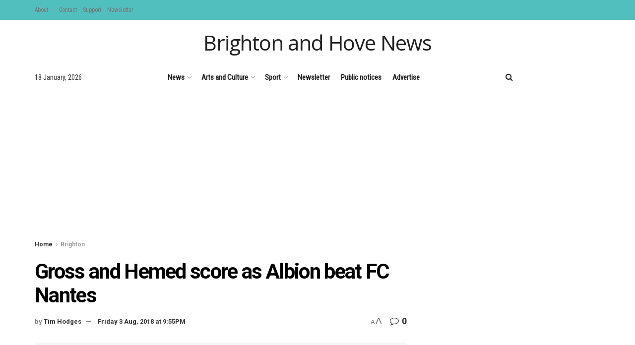

--- FILE ---
content_type: text/html; charset=UTF-8
request_url: https://www.brightonandhovenews.org/2018/08/03/gross-and-hemed-score-as-albion-beat-fc-nantes/
body_size: 32146
content:
<!doctype html>
<!--[if lt IE 7]> <html class="no-js lt-ie9 lt-ie8 lt-ie7" lang="en-US"> <![endif]-->
<!--[if IE 7]>    <html class="no-js lt-ie9 lt-ie8" lang="en-US"> <![endif]-->
<!--[if IE 8]>    <html class="no-js lt-ie9" lang="en-US"> <![endif]-->
<!--[if IE 9]>    <html class="no-js lt-ie10" lang="en-US"> <![endif]-->
<!--[if gt IE 8]><!--> <html class="no-js" lang="en-US"> <!--<![endif]-->
<head>
    <meta http-equiv="Content-Type" content="text/html; charset=UTF-8" />
    <meta name='viewport' content='width=device-width, initial-scale=1, user-scalable=yes' />
    <link rel="profile" href="http://gmpg.org/xfn/11" />
    <link rel="pingback" href="https://www.brightonandhovenews.org/xmlrpc.php" />
    <title>Gross and Hemed score as Albion beat FC Nantes &#8211; Brighton and Hove News</title>
<meta name='robots' content='max-image-preview:large' />
<meta property="og:type" content="article">
<meta property="og:title" content="Gross and Hemed score as Albion beat FC Nantes">
<meta property="og:site_name" content="Brighton and Hove News">
<meta property="og:description" content="Brighton &amp;amp; Hove Albion 2 FC Nantes 1 Albion won their final pre-season match of the season, with a hard-fought">
<meta property="og:url" content="https://www.brightonandhovenews.org/2018/08/03/gross-and-hemed-score-as-albion-beat-fc-nantes/">
<meta property="og:locale" content="en_US">
<meta property="og:image" content="https://www.brightonandhovenews.org/wp-content/uploads/2016/04/1024px-Brighton__Hove_Albion_logo.svg_.png">
<meta property="og:image:height" content="1024">
<meta property="og:image:width" content="1024">
<meta property="article:published_time" content="2018-08-03T21:55:34+01:00">
<meta property="article:modified_time" content="2018-08-05T20:56:35+01:00">
<meta property="article:section" content="Brighton">
<meta name="twitter:card" content="summary_large_image">
<meta name="twitter:title" content="Gross and Hemed score as Albion beat FC Nantes">
<meta name="twitter:description" content="Brighton &amp; Hove Albion 2 FC Nantes 1 Albion won their final pre-season match of the season, with a hard-fought">
<meta name="twitter:url" content="https://www.brightonandhovenews.org/2018/08/03/gross-and-hemed-score-as-albion-beat-fc-nantes/">
<meta name="twitter:site" content="">
<meta name="twitter:image" content="https://www.brightonandhovenews.org/wp-content/uploads/2016/04/1024px-Brighton__Hove_Albion_logo.svg_.png">
<meta name="twitter:image:width" content="1024">
<meta name="twitter:image:height" content="1024">
			<script type="text/javascript">
			  var jnews_ajax_url = '/?ajax-request=jnews'
			</script>
			<script type="text/javascript">;window.jnews=window.jnews||{},window.jnews.library=window.jnews.library||{},window.jnews.library=function(){"use strict";var e=this;e.win=window,e.doc=document,e.noop=function(){},e.globalBody=e.doc.getElementsByTagName("body")[0],e.globalBody=e.globalBody?e.globalBody:e.doc,e.win.jnewsDataStorage=e.win.jnewsDataStorage||{_storage:new WeakMap,put:function(e,t,n){this._storage.has(e)||this._storage.set(e,new Map),this._storage.get(e).set(t,n)},get:function(e,t){return this._storage.get(e).get(t)},has:function(e,t){return this._storage.has(e)&&this._storage.get(e).has(t)},remove:function(e,t){var n=this._storage.get(e).delete(t);return 0===!this._storage.get(e).size&&this._storage.delete(e),n}},e.windowWidth=function(){return e.win.innerWidth||e.docEl.clientWidth||e.globalBody.clientWidth},e.windowHeight=function(){return e.win.innerHeight||e.docEl.clientHeight||e.globalBody.clientHeight},e.requestAnimationFrame=e.win.requestAnimationFrame||e.win.webkitRequestAnimationFrame||e.win.mozRequestAnimationFrame||e.win.msRequestAnimationFrame||window.oRequestAnimationFrame||function(e){return setTimeout(e,1e3/60)},e.cancelAnimationFrame=e.win.cancelAnimationFrame||e.win.webkitCancelAnimationFrame||e.win.webkitCancelRequestAnimationFrame||e.win.mozCancelAnimationFrame||e.win.msCancelRequestAnimationFrame||e.win.oCancelRequestAnimationFrame||function(e){clearTimeout(e)},e.classListSupport="classList"in document.createElement("_"),e.hasClass=e.classListSupport?function(e,t){return e.classList.contains(t)}:function(e,t){return e.className.indexOf(t)>=0},e.addClass=e.classListSupport?function(t,n){e.hasClass(t,n)||t.classList.add(n)}:function(t,n){e.hasClass(t,n)||(t.className+=" "+n)},e.removeClass=e.classListSupport?function(t,n){e.hasClass(t,n)&&t.classList.remove(n)}:function(t,n){e.hasClass(t,n)&&(t.className=t.className.replace(n,""))},e.objKeys=function(e){var t=[];for(var n in e)Object.prototype.hasOwnProperty.call(e,n)&&t.push(n);return t},e.isObjectSame=function(e,t){var n=!0;return JSON.stringify(e)!==JSON.stringify(t)&&(n=!1),n},e.extend=function(){for(var e,t,n,o=arguments[0]||{},i=1,a=arguments.length;i<a;i++)if(null!==(e=arguments[i]))for(t in e)o!==(n=e[t])&&void 0!==n&&(o[t]=n);return o},e.dataStorage=e.win.jnewsDataStorage,e.isVisible=function(e){return 0!==e.offsetWidth&&0!==e.offsetHeight||e.getBoundingClientRect().length},e.getHeight=function(e){return e.offsetHeight||e.clientHeight||e.getBoundingClientRect().height},e.getWidth=function(e){return e.offsetWidth||e.clientWidth||e.getBoundingClientRect().width},e.supportsPassive=!1;try{var t=Object.defineProperty({},"passive",{get:function(){e.supportsPassive=!0}});"createEvent"in e.doc?e.win.addEventListener("test",null,t):"fireEvent"in e.doc&&e.win.attachEvent("test",null)}catch(e){}e.passiveOption=!!e.supportsPassive&&{passive:!0},e.setStorage=function(e,t){e="jnews-"+e;var n={expired:Math.floor(((new Date).getTime()+432e5)/1e3)};t=Object.assign(n,t);localStorage.setItem(e,JSON.stringify(t))},e.getStorage=function(e){e="jnews-"+e;var t=localStorage.getItem(e);return null!==t&&0<t.length?JSON.parse(localStorage.getItem(e)):{}},e.expiredStorage=function(){var t,n="jnews-";for(var o in localStorage)o.indexOf(n)>-1&&"undefined"!==(t=e.getStorage(o.replace(n,""))).expired&&t.expired<Math.floor((new Date).getTime()/1e3)&&localStorage.removeItem(o)},e.addEvents=function(t,n,o){for(var i in n){var a=["touchstart","touchmove"].indexOf(i)>=0&&!o&&e.passiveOption;"createEvent"in e.doc?t.addEventListener(i,n[i],a):"fireEvent"in e.doc&&t.attachEvent("on"+i,n[i])}},e.removeEvents=function(t,n){for(var o in n)"createEvent"in e.doc?t.removeEventListener(o,n[o]):"fireEvent"in e.doc&&t.detachEvent("on"+o,n[o])},e.triggerEvents=function(t,n,o){var i;o=o||{detail:null};return"createEvent"in e.doc?(!(i=e.doc.createEvent("CustomEvent")||new CustomEvent(n)).initCustomEvent||i.initCustomEvent(n,!0,!1,o),void t.dispatchEvent(i)):"fireEvent"in e.doc?((i=e.doc.createEventObject()).eventType=n,void t.fireEvent("on"+i.eventType,i)):void 0},e.getParents=function(t,n){void 0===n&&(n=e.doc);for(var o=[],i=t.parentNode,a=!1;!a;)if(i){var r=i;r.querySelectorAll(n).length?a=!0:(o.push(r),i=r.parentNode)}else o=[],a=!0;return o},e.forEach=function(e,t,n){for(var o=0,i=e.length;o<i;o++)t.call(n,e[o],o)},e.getText=function(e){return e.innerText||e.textContent},e.setText=function(e,t){var n="object"==typeof t?t.innerText||t.textContent:t;e.innerText&&(e.innerText=n),e.textContent&&(e.textContent=n)},e.httpBuildQuery=function(t){return e.objKeys(t).reduce(function t(n){var o=arguments.length>1&&void 0!==arguments[1]?arguments[1]:null;return function(i,a){var r=n[a];a=encodeURIComponent(a);var s=o?"".concat(o,"[").concat(a,"]"):a;return null==r||"function"==typeof r?(i.push("".concat(s,"=")),i):["number","boolean","string"].includes(typeof r)?(i.push("".concat(s,"=").concat(encodeURIComponent(r))),i):(i.push(e.objKeys(r).reduce(t(r,s),[]).join("&")),i)}}(t),[]).join("&")},e.get=function(t,n,o,i){return o="function"==typeof o?o:e.noop,e.ajax("GET",t,n,o,i)},e.post=function(t,n,o,i){return o="function"==typeof o?o:e.noop,e.ajax("POST",t,n,o,i)},e.ajax=function(t,n,o,i,a){var r=new XMLHttpRequest,s=n,c=e.httpBuildQuery(o);if(t=-1!=["GET","POST"].indexOf(t)?t:"GET",r.open(t,s+("GET"==t?"?"+c:""),!0),"POST"==t&&r.setRequestHeader("Content-type","application/x-www-form-urlencoded"),r.setRequestHeader("X-Requested-With","XMLHttpRequest"),r.onreadystatechange=function(){4===r.readyState&&200<=r.status&&300>r.status&&"function"==typeof i&&i.call(void 0,r.response)},void 0!==a&&!a){return{xhr:r,send:function(){r.send("POST"==t?c:null)}}}return r.send("POST"==t?c:null),{xhr:r}},e.scrollTo=function(t,n,o){function i(e,t,n){this.start=this.position(),this.change=e-this.start,this.currentTime=0,this.increment=20,this.duration=void 0===n?500:n,this.callback=t,this.finish=!1,this.animateScroll()}return Math.easeInOutQuad=function(e,t,n,o){return(e/=o/2)<1?n/2*e*e+t:-n/2*(--e*(e-2)-1)+t},i.prototype.stop=function(){this.finish=!0},i.prototype.move=function(t){e.doc.documentElement.scrollTop=t,e.globalBody.parentNode.scrollTop=t,e.globalBody.scrollTop=t},i.prototype.position=function(){return e.doc.documentElement.scrollTop||e.globalBody.parentNode.scrollTop||e.globalBody.scrollTop},i.prototype.animateScroll=function(){this.currentTime+=this.increment;var t=Math.easeInOutQuad(this.currentTime,this.start,this.change,this.duration);this.move(t),this.currentTime<this.duration&&!this.finish?e.requestAnimationFrame.call(e.win,this.animateScroll.bind(this)):this.callback&&"function"==typeof this.callback&&this.callback()},new i(t,n,o)},e.unwrap=function(t){var n,o=t;e.forEach(t,(function(e,t){n?n+=e:n=e})),o.replaceWith(n)},e.performance={start:function(e){performance.mark(e+"Start")},stop:function(e){performance.mark(e+"End"),performance.measure(e,e+"Start",e+"End")}},e.fps=function(){var t=0,n=0,o=0;!function(){var i=t=0,a=0,r=0,s=document.getElementById("fpsTable"),c=function(t){void 0===document.getElementsByTagName("body")[0]?e.requestAnimationFrame.call(e.win,(function(){c(t)})):document.getElementsByTagName("body")[0].appendChild(t)};null===s&&((s=document.createElement("div")).style.position="fixed",s.style.top="120px",s.style.left="10px",s.style.width="100px",s.style.height="20px",s.style.border="1px solid black",s.style.fontSize="11px",s.style.zIndex="100000",s.style.backgroundColor="white",s.id="fpsTable",c(s));var l=function(){o++,n=Date.now(),(a=(o/(r=(n-t)/1e3)).toPrecision(2))!=i&&(i=a,s.innerHTML=i+"fps"),1<r&&(t=n,o=0),e.requestAnimationFrame.call(e.win,l)};l()}()},e.instr=function(e,t){for(var n=0;n<t.length;n++)if(-1!==e.toLowerCase().indexOf(t[n].toLowerCase()))return!0},e.winLoad=function(t,n){function o(o){if("complete"===e.doc.readyState||"interactive"===e.doc.readyState)return!o||n?setTimeout(t,n||1):t(o),1}o()||e.addEvents(e.win,{load:o})},e.docReady=function(t,n){function o(o){if("complete"===e.doc.readyState||"interactive"===e.doc.readyState)return!o||n?setTimeout(t,n||1):t(o),1}o()||e.addEvents(e.doc,{DOMContentLoaded:o})},e.fireOnce=function(){e.docReady((function(){e.assets=e.assets||[],e.assets.length&&(e.boot(),e.load_assets())}),50)},e.boot=function(){e.length&&e.doc.querySelectorAll("style[media]").forEach((function(e){"not all"==e.getAttribute("media")&&e.removeAttribute("media")}))},e.create_js=function(t,n){var o=e.doc.createElement("script");switch(o.setAttribute("src",t),n){case"defer":o.setAttribute("defer",!0);break;case"async":o.setAttribute("async",!0);break;case"deferasync":o.setAttribute("defer",!0),o.setAttribute("async",!0)}e.globalBody.appendChild(o)},e.load_assets=function(){"object"==typeof e.assets&&e.forEach(e.assets.slice(0),(function(t,n){var o="";t.defer&&(o+="defer"),t.async&&(o+="async"),e.create_js(t.url,o);var i=e.assets.indexOf(t);i>-1&&e.assets.splice(i,1)})),e.assets=jnewsoption.au_scripts=window.jnewsads=[]},e.setCookie=function(e,t,n){var o="";if(n){var i=new Date;i.setTime(i.getTime()+24*n*60*60*1e3),o="; expires="+i.toUTCString()}document.cookie=e+"="+(t||"")+o+"; path=/"},e.getCookie=function(e){for(var t=e+"=",n=document.cookie.split(";"),o=0;o<n.length;o++){for(var i=n[o];" "==i.charAt(0);)i=i.substring(1,i.length);if(0==i.indexOf(t))return i.substring(t.length,i.length)}return null},e.eraseCookie=function(e){document.cookie=e+"=; Path=/; Expires=Thu, 01 Jan 1970 00:00:01 GMT;"},e.docReady((function(){e.globalBody=e.globalBody==e.doc?e.doc.getElementsByTagName("body")[0]:e.globalBody,e.globalBody=e.globalBody?e.globalBody:e.doc})),e.winLoad((function(){e.winLoad((function(){var t=!1;if(void 0!==window.jnewsadmin)if(void 0!==window.file_version_checker){var n=e.objKeys(window.file_version_checker);n.length?n.forEach((function(e){t||"10.0.4"===window.file_version_checker[e]||(t=!0)})):t=!0}else t=!0;t&&(window.jnewsHelper.getMessage(),window.jnewsHelper.getNotice())}),2500)}))},window.jnews.library=new window.jnews.library;</script><link rel='dns-prefetch' href='//stats.wp.com' />
<link rel='dns-prefetch' href='//fonts.googleapis.com' />
<link rel='preconnect' href='https://fonts.gstatic.com' />
<link rel="alternate" type="application/rss+xml" title="Brighton and Hove News &raquo; Feed" href="https://www.brightonandhovenews.org/feed/" />
<link rel="alternate" type="application/rss+xml" title="Brighton and Hove News &raquo; Comments Feed" href="https://www.brightonandhovenews.org/comments/feed/" />
<link rel="alternate" type="application/rss+xml" title="Brighton and Hove News &raquo; Gross and Hemed score as Albion beat FC Nantes Comments Feed" href="https://www.brightonandhovenews.org/2018/08/03/gross-and-hemed-score-as-albion-beat-fc-nantes/feed/" />
<script type="text/javascript">
/* <![CDATA[ */
window._wpemojiSettings = {"baseUrl":"https:\/\/s.w.org\/images\/core\/emoji\/15.0.3\/72x72\/","ext":".png","svgUrl":"https:\/\/s.w.org\/images\/core\/emoji\/15.0.3\/svg\/","svgExt":".svg","source":{"concatemoji":"https:\/\/www.brightonandhovenews.org\/wp-includes\/js\/wp-emoji-release.min.js?ver=6.5.7"}};
/*! This file is auto-generated */
!function(i,n){var o,s,e;function c(e){try{var t={supportTests:e,timestamp:(new Date).valueOf()};sessionStorage.setItem(o,JSON.stringify(t))}catch(e){}}function p(e,t,n){e.clearRect(0,0,e.canvas.width,e.canvas.height),e.fillText(t,0,0);var t=new Uint32Array(e.getImageData(0,0,e.canvas.width,e.canvas.height).data),r=(e.clearRect(0,0,e.canvas.width,e.canvas.height),e.fillText(n,0,0),new Uint32Array(e.getImageData(0,0,e.canvas.width,e.canvas.height).data));return t.every(function(e,t){return e===r[t]})}function u(e,t,n){switch(t){case"flag":return n(e,"\ud83c\udff3\ufe0f\u200d\u26a7\ufe0f","\ud83c\udff3\ufe0f\u200b\u26a7\ufe0f")?!1:!n(e,"\ud83c\uddfa\ud83c\uddf3","\ud83c\uddfa\u200b\ud83c\uddf3")&&!n(e,"\ud83c\udff4\udb40\udc67\udb40\udc62\udb40\udc65\udb40\udc6e\udb40\udc67\udb40\udc7f","\ud83c\udff4\u200b\udb40\udc67\u200b\udb40\udc62\u200b\udb40\udc65\u200b\udb40\udc6e\u200b\udb40\udc67\u200b\udb40\udc7f");case"emoji":return!n(e,"\ud83d\udc26\u200d\u2b1b","\ud83d\udc26\u200b\u2b1b")}return!1}function f(e,t,n){var r="undefined"!=typeof WorkerGlobalScope&&self instanceof WorkerGlobalScope?new OffscreenCanvas(300,150):i.createElement("canvas"),a=r.getContext("2d",{willReadFrequently:!0}),o=(a.textBaseline="top",a.font="600 32px Arial",{});return e.forEach(function(e){o[e]=t(a,e,n)}),o}function t(e){var t=i.createElement("script");t.src=e,t.defer=!0,i.head.appendChild(t)}"undefined"!=typeof Promise&&(o="wpEmojiSettingsSupports",s=["flag","emoji"],n.supports={everything:!0,everythingExceptFlag:!0},e=new Promise(function(e){i.addEventListener("DOMContentLoaded",e,{once:!0})}),new Promise(function(t){var n=function(){try{var e=JSON.parse(sessionStorage.getItem(o));if("object"==typeof e&&"number"==typeof e.timestamp&&(new Date).valueOf()<e.timestamp+604800&&"object"==typeof e.supportTests)return e.supportTests}catch(e){}return null}();if(!n){if("undefined"!=typeof Worker&&"undefined"!=typeof OffscreenCanvas&&"undefined"!=typeof URL&&URL.createObjectURL&&"undefined"!=typeof Blob)try{var e="postMessage("+f.toString()+"("+[JSON.stringify(s),u.toString(),p.toString()].join(",")+"));",r=new Blob([e],{type:"text/javascript"}),a=new Worker(URL.createObjectURL(r),{name:"wpTestEmojiSupports"});return void(a.onmessage=function(e){c(n=e.data),a.terminate(),t(n)})}catch(e){}c(n=f(s,u,p))}t(n)}).then(function(e){for(var t in e)n.supports[t]=e[t],n.supports.everything=n.supports.everything&&n.supports[t],"flag"!==t&&(n.supports.everythingExceptFlag=n.supports.everythingExceptFlag&&n.supports[t]);n.supports.everythingExceptFlag=n.supports.everythingExceptFlag&&!n.supports.flag,n.DOMReady=!1,n.readyCallback=function(){n.DOMReady=!0}}).then(function(){return e}).then(function(){var e;n.supports.everything||(n.readyCallback(),(e=n.source||{}).concatemoji?t(e.concatemoji):e.wpemoji&&e.twemoji&&(t(e.twemoji),t(e.wpemoji)))}))}((window,document),window._wpemojiSettings);
/* ]]> */
</script>
<style id='wp-emoji-styles-inline-css' type='text/css'>

	img.wp-smiley, img.emoji {
		display: inline !important;
		border: none !important;
		box-shadow: none !important;
		height: 1em !important;
		width: 1em !important;
		margin: 0 0.07em !important;
		vertical-align: -0.1em !important;
		background: none !important;
		padding: 0 !important;
	}
</style>
<link rel='stylesheet' id='wp-block-library-css' href='https://www.brightonandhovenews.org/wp-includes/css/dist/block-library/style.min.css?ver=6.5.7' type='text/css' media='all' />
<link rel='stylesheet' id='mediaelement-css' href='https://www.brightonandhovenews.org/wp-includes/js/mediaelement/mediaelementplayer-legacy.min.css?ver=4.2.17' type='text/css' media='all' />
<link rel='stylesheet' id='wp-mediaelement-css' href='https://www.brightonandhovenews.org/wp-includes/js/mediaelement/wp-mediaelement.min.css?ver=6.5.7' type='text/css' media='all' />
<style id='jetpack-sharing-buttons-style-inline-css' type='text/css'>
.jetpack-sharing-buttons__services-list{display:flex;flex-direction:row;flex-wrap:wrap;gap:0;list-style-type:none;margin:5px;padding:0}.jetpack-sharing-buttons__services-list.has-small-icon-size{font-size:12px}.jetpack-sharing-buttons__services-list.has-normal-icon-size{font-size:16px}.jetpack-sharing-buttons__services-list.has-large-icon-size{font-size:24px}.jetpack-sharing-buttons__services-list.has-huge-icon-size{font-size:36px}@media print{.jetpack-sharing-buttons__services-list{display:none!important}}.editor-styles-wrapper .wp-block-jetpack-sharing-buttons{gap:0;padding-inline-start:0}ul.jetpack-sharing-buttons__services-list.has-background{padding:1.25em 2.375em}
</style>
<style id='classic-theme-styles-inline-css' type='text/css'>
/*! This file is auto-generated */
.wp-block-button__link{color:#fff;background-color:#32373c;border-radius:9999px;box-shadow:none;text-decoration:none;padding:calc(.667em + 2px) calc(1.333em + 2px);font-size:1.125em}.wp-block-file__button{background:#32373c;color:#fff;text-decoration:none}
</style>
<style id='global-styles-inline-css' type='text/css'>
body{--wp--preset--color--black: #000000;--wp--preset--color--cyan-bluish-gray: #abb8c3;--wp--preset--color--white: #ffffff;--wp--preset--color--pale-pink: #f78da7;--wp--preset--color--vivid-red: #cf2e2e;--wp--preset--color--luminous-vivid-orange: #ff6900;--wp--preset--color--luminous-vivid-amber: #fcb900;--wp--preset--color--light-green-cyan: #7bdcb5;--wp--preset--color--vivid-green-cyan: #00d084;--wp--preset--color--pale-cyan-blue: #8ed1fc;--wp--preset--color--vivid-cyan-blue: #0693e3;--wp--preset--color--vivid-purple: #9b51e0;--wp--preset--gradient--vivid-cyan-blue-to-vivid-purple: linear-gradient(135deg,rgba(6,147,227,1) 0%,rgb(155,81,224) 100%);--wp--preset--gradient--light-green-cyan-to-vivid-green-cyan: linear-gradient(135deg,rgb(122,220,180) 0%,rgb(0,208,130) 100%);--wp--preset--gradient--luminous-vivid-amber-to-luminous-vivid-orange: linear-gradient(135deg,rgba(252,185,0,1) 0%,rgba(255,105,0,1) 100%);--wp--preset--gradient--luminous-vivid-orange-to-vivid-red: linear-gradient(135deg,rgba(255,105,0,1) 0%,rgb(207,46,46) 100%);--wp--preset--gradient--very-light-gray-to-cyan-bluish-gray: linear-gradient(135deg,rgb(238,238,238) 0%,rgb(169,184,195) 100%);--wp--preset--gradient--cool-to-warm-spectrum: linear-gradient(135deg,rgb(74,234,220) 0%,rgb(151,120,209) 20%,rgb(207,42,186) 40%,rgb(238,44,130) 60%,rgb(251,105,98) 80%,rgb(254,248,76) 100%);--wp--preset--gradient--blush-light-purple: linear-gradient(135deg,rgb(255,206,236) 0%,rgb(152,150,240) 100%);--wp--preset--gradient--blush-bordeaux: linear-gradient(135deg,rgb(254,205,165) 0%,rgb(254,45,45) 50%,rgb(107,0,62) 100%);--wp--preset--gradient--luminous-dusk: linear-gradient(135deg,rgb(255,203,112) 0%,rgb(199,81,192) 50%,rgb(65,88,208) 100%);--wp--preset--gradient--pale-ocean: linear-gradient(135deg,rgb(255,245,203) 0%,rgb(182,227,212) 50%,rgb(51,167,181) 100%);--wp--preset--gradient--electric-grass: linear-gradient(135deg,rgb(202,248,128) 0%,rgb(113,206,126) 100%);--wp--preset--gradient--midnight: linear-gradient(135deg,rgb(2,3,129) 0%,rgb(40,116,252) 100%);--wp--preset--font-size--small: 13px;--wp--preset--font-size--medium: 20px;--wp--preset--font-size--large: 36px;--wp--preset--font-size--x-large: 42px;--wp--preset--spacing--20: 0.44rem;--wp--preset--spacing--30: 0.67rem;--wp--preset--spacing--40: 1rem;--wp--preset--spacing--50: 1.5rem;--wp--preset--spacing--60: 2.25rem;--wp--preset--spacing--70: 3.38rem;--wp--preset--spacing--80: 5.06rem;--wp--preset--shadow--natural: 6px 6px 9px rgba(0, 0, 0, 0.2);--wp--preset--shadow--deep: 12px 12px 50px rgba(0, 0, 0, 0.4);--wp--preset--shadow--sharp: 6px 6px 0px rgba(0, 0, 0, 0.2);--wp--preset--shadow--outlined: 6px 6px 0px -3px rgba(255, 255, 255, 1), 6px 6px rgba(0, 0, 0, 1);--wp--preset--shadow--crisp: 6px 6px 0px rgba(0, 0, 0, 1);}:where(.is-layout-flex){gap: 0.5em;}:where(.is-layout-grid){gap: 0.5em;}body .is-layout-flex{display: flex;}body .is-layout-flex{flex-wrap: wrap;align-items: center;}body .is-layout-flex > *{margin: 0;}body .is-layout-grid{display: grid;}body .is-layout-grid > *{margin: 0;}:where(.wp-block-columns.is-layout-flex){gap: 2em;}:where(.wp-block-columns.is-layout-grid){gap: 2em;}:where(.wp-block-post-template.is-layout-flex){gap: 1.25em;}:where(.wp-block-post-template.is-layout-grid){gap: 1.25em;}.has-black-color{color: var(--wp--preset--color--black) !important;}.has-cyan-bluish-gray-color{color: var(--wp--preset--color--cyan-bluish-gray) !important;}.has-white-color{color: var(--wp--preset--color--white) !important;}.has-pale-pink-color{color: var(--wp--preset--color--pale-pink) !important;}.has-vivid-red-color{color: var(--wp--preset--color--vivid-red) !important;}.has-luminous-vivid-orange-color{color: var(--wp--preset--color--luminous-vivid-orange) !important;}.has-luminous-vivid-amber-color{color: var(--wp--preset--color--luminous-vivid-amber) !important;}.has-light-green-cyan-color{color: var(--wp--preset--color--light-green-cyan) !important;}.has-vivid-green-cyan-color{color: var(--wp--preset--color--vivid-green-cyan) !important;}.has-pale-cyan-blue-color{color: var(--wp--preset--color--pale-cyan-blue) !important;}.has-vivid-cyan-blue-color{color: var(--wp--preset--color--vivid-cyan-blue) !important;}.has-vivid-purple-color{color: var(--wp--preset--color--vivid-purple) !important;}.has-black-background-color{background-color: var(--wp--preset--color--black) !important;}.has-cyan-bluish-gray-background-color{background-color: var(--wp--preset--color--cyan-bluish-gray) !important;}.has-white-background-color{background-color: var(--wp--preset--color--white) !important;}.has-pale-pink-background-color{background-color: var(--wp--preset--color--pale-pink) !important;}.has-vivid-red-background-color{background-color: var(--wp--preset--color--vivid-red) !important;}.has-luminous-vivid-orange-background-color{background-color: var(--wp--preset--color--luminous-vivid-orange) !important;}.has-luminous-vivid-amber-background-color{background-color: var(--wp--preset--color--luminous-vivid-amber) !important;}.has-light-green-cyan-background-color{background-color: var(--wp--preset--color--light-green-cyan) !important;}.has-vivid-green-cyan-background-color{background-color: var(--wp--preset--color--vivid-green-cyan) !important;}.has-pale-cyan-blue-background-color{background-color: var(--wp--preset--color--pale-cyan-blue) !important;}.has-vivid-cyan-blue-background-color{background-color: var(--wp--preset--color--vivid-cyan-blue) !important;}.has-vivid-purple-background-color{background-color: var(--wp--preset--color--vivid-purple) !important;}.has-black-border-color{border-color: var(--wp--preset--color--black) !important;}.has-cyan-bluish-gray-border-color{border-color: var(--wp--preset--color--cyan-bluish-gray) !important;}.has-white-border-color{border-color: var(--wp--preset--color--white) !important;}.has-pale-pink-border-color{border-color: var(--wp--preset--color--pale-pink) !important;}.has-vivid-red-border-color{border-color: var(--wp--preset--color--vivid-red) !important;}.has-luminous-vivid-orange-border-color{border-color: var(--wp--preset--color--luminous-vivid-orange) !important;}.has-luminous-vivid-amber-border-color{border-color: var(--wp--preset--color--luminous-vivid-amber) !important;}.has-light-green-cyan-border-color{border-color: var(--wp--preset--color--light-green-cyan) !important;}.has-vivid-green-cyan-border-color{border-color: var(--wp--preset--color--vivid-green-cyan) !important;}.has-pale-cyan-blue-border-color{border-color: var(--wp--preset--color--pale-cyan-blue) !important;}.has-vivid-cyan-blue-border-color{border-color: var(--wp--preset--color--vivid-cyan-blue) !important;}.has-vivid-purple-border-color{border-color: var(--wp--preset--color--vivid-purple) !important;}.has-vivid-cyan-blue-to-vivid-purple-gradient-background{background: var(--wp--preset--gradient--vivid-cyan-blue-to-vivid-purple) !important;}.has-light-green-cyan-to-vivid-green-cyan-gradient-background{background: var(--wp--preset--gradient--light-green-cyan-to-vivid-green-cyan) !important;}.has-luminous-vivid-amber-to-luminous-vivid-orange-gradient-background{background: var(--wp--preset--gradient--luminous-vivid-amber-to-luminous-vivid-orange) !important;}.has-luminous-vivid-orange-to-vivid-red-gradient-background{background: var(--wp--preset--gradient--luminous-vivid-orange-to-vivid-red) !important;}.has-very-light-gray-to-cyan-bluish-gray-gradient-background{background: var(--wp--preset--gradient--very-light-gray-to-cyan-bluish-gray) !important;}.has-cool-to-warm-spectrum-gradient-background{background: var(--wp--preset--gradient--cool-to-warm-spectrum) !important;}.has-blush-light-purple-gradient-background{background: var(--wp--preset--gradient--blush-light-purple) !important;}.has-blush-bordeaux-gradient-background{background: var(--wp--preset--gradient--blush-bordeaux) !important;}.has-luminous-dusk-gradient-background{background: var(--wp--preset--gradient--luminous-dusk) !important;}.has-pale-ocean-gradient-background{background: var(--wp--preset--gradient--pale-ocean) !important;}.has-electric-grass-gradient-background{background: var(--wp--preset--gradient--electric-grass) !important;}.has-midnight-gradient-background{background: var(--wp--preset--gradient--midnight) !important;}.has-small-font-size{font-size: var(--wp--preset--font-size--small) !important;}.has-medium-font-size{font-size: var(--wp--preset--font-size--medium) !important;}.has-large-font-size{font-size: var(--wp--preset--font-size--large) !important;}.has-x-large-font-size{font-size: var(--wp--preset--font-size--x-large) !important;}
.wp-block-navigation a:where(:not(.wp-element-button)){color: inherit;}
:where(.wp-block-post-template.is-layout-flex){gap: 1.25em;}:where(.wp-block-post-template.is-layout-grid){gap: 1.25em;}
:where(.wp-block-columns.is-layout-flex){gap: 2em;}:where(.wp-block-columns.is-layout-grid){gap: 2em;}
.wp-block-pullquote{font-size: 1.5em;line-height: 1.6;}
</style>
<link rel='stylesheet' id='js_composer_front-css' href='https://www.brightonandhovenews.org/wp-content/plugins/js_composer/assets/css/js_composer.min.css?ver=8.0' type='text/css' media='all' />
<link rel='stylesheet' id='newsletter-css' href='https://www.brightonandhovenews.org/wp-content/plugins/newsletter/style.css?ver=8.6.1' type='text/css' media='all' />
<link rel='stylesheet' id='jeg_customizer_font-css' href='//fonts.googleapis.com/css?family=Roboto%3A700%7CRoboto+Condensed%3Areguler%7CPT+Sans%3Areguler%7COpen+Sans%3Areguler&#038;subset=vietnamese&#038;display=swap&#038;ver=1.3.0' type='text/css' media='all' />
<link rel='stylesheet' id='font-awesome-css' href='https://www.brightonandhovenews.org/wp-content/themes/jnews/assets/fonts/font-awesome/font-awesome.min.css?ver=12.0.3' type='text/css' media='all' />
<link rel='stylesheet' id='jnews-frontend-css' href='https://www.brightonandhovenews.org/wp-content/themes/jnews/assets/dist/frontend.min.css?ver=12.0.3' type='text/css' media='all' />
<link rel='stylesheet' id='jnews-js-composer-css' href='https://www.brightonandhovenews.org/wp-content/themes/jnews/assets/css/js-composer-frontend.css?ver=12.0.3' type='text/css' media='all' />
<link rel='stylesheet' id='jnews-style-css' href='https://www.brightonandhovenews.org/wp-content/themes/jnews/style.css?ver=12.0.3' type='text/css' media='all' />
<link rel='stylesheet' id='jnews-darkmode-css' href='https://www.brightonandhovenews.org/wp-content/themes/jnews/assets/css/darkmode.css?ver=12.0.3' type='text/css' media='all' />
<link rel='stylesheet' id='jnews-scheme-css' href='https://www.brightonandhovenews.org/wp-content/uploads/jnews/scheme.css?ver=1742829462' type='text/css' media='all' />
<link rel='stylesheet' id='bafg_twentytwenty-css' href='https://www.brightonandhovenews.org/wp-content/plugins/beaf-before-and-after-gallery/assets/css/twentytwenty.css?ver=4.5.19' type='text/css' media='all' />
<link rel='stylesheet' id='bafg-style-css' href='https://www.brightonandhovenews.org/wp-content/plugins/beaf-before-and-after-gallery/assets/css/bafg-style.css?ver=4.5.19' type='text/css' media='all' />
<link rel='stylesheet' id='jnews-social-login-style-css' href='https://www.brightonandhovenews.org/wp-content/plugins/jnews-social-login/assets/css/plugin.css?ver=11.0.4' type='text/css' media='all' />
<link rel='stylesheet' id='jnews-select-share-css' href='https://www.brightonandhovenews.org/wp-content/plugins/jnews-social-share/assets/css/plugin.css' type='text/css' media='all' />
<link rel='stylesheet' id='jnews-weather-style-css' href='https://www.brightonandhovenews.org/wp-content/plugins/jnews-weather/assets/css/plugin.css?ver=11.0.2' type='text/css' media='all' />
<script type="text/javascript" src="https://www.brightonandhovenews.org/wp-includes/js/jquery/jquery.min.js?ver=3.7.1" id="jquery-core-js"></script>
<script type="text/javascript" src="https://www.brightonandhovenews.org/wp-includes/js/jquery/jquery-migrate.min.js?ver=3.4.1" id="jquery-migrate-js"></script>
<script type="text/javascript" src="https://www.brightonandhovenews.org/wp-content/plugins/beaf-before-and-after-gallery/assets/js/jquery.event.move.js?ver=4.5.19" id="eventMove-js"></script>
<script type="text/javascript" src="https://www.brightonandhovenews.org/wp-content/plugins/beaf-before-and-after-gallery/assets/js/jquery.twentytwenty.js?ver=4.5.19" id="bafg_twentytwenty-js"></script>
<script></script><link rel="https://api.w.org/" href="https://www.brightonandhovenews.org/wp-json/" /><link rel="alternate" type="application/json" href="https://www.brightonandhovenews.org/wp-json/wp/v2/posts/72525" /><link rel="EditURI" type="application/rsd+xml" title="RSD" href="https://www.brightonandhovenews.org/xmlrpc.php?rsd" />
<meta name="generator" content="WordPress 6.5.7" />
<link rel="canonical" href="https://www.brightonandhovenews.org/2018/08/03/gross-and-hemed-score-as-albion-beat-fc-nantes/" />
<link rel='shortlink' href='https://www.brightonandhovenews.org/?p=72525' />
<link rel="alternate" type="application/json+oembed" href="https://www.brightonandhovenews.org/wp-json/oembed/1.0/embed?url=https%3A%2F%2Fwww.brightonandhovenews.org%2F2018%2F08%2F03%2Fgross-and-hemed-score-as-albion-beat-fc-nantes%2F" />
<link rel="alternate" type="text/xml+oembed" href="https://www.brightonandhovenews.org/wp-json/oembed/1.0/embed?url=https%3A%2F%2Fwww.brightonandhovenews.org%2F2018%2F08%2F03%2Fgross-and-hemed-score-as-albion-beat-fc-nantes%2F&#038;format=xml" />
	<style>img#wpstats{display:none}</style>
		<meta name="generator" content="Powered by WPBakery Page Builder - drag and drop page builder for WordPress."/>
<script type='application/ld+json'>{"@context":"http:\/\/schema.org","@type":"Organization","@id":"https:\/\/www.brightonandhovenews.org\/#organization","url":"https:\/\/www.brightonandhovenews.org\/","name":"","logo":{"@type":"ImageObject","url":""},"sameAs":["https:\/\/www.facebook.com\/brightonandhovenews","https:\/\/twitter.com\/bhcitynews","https:\/\/www.youtube.com\/channel\/UCFacsR8uPA4zjc883Hwrvng","https:\/\/brightonandhovenews.org\/feed","https:\/\/www.instagram.com\/bhcitynews\/"]}</script>
<script type='application/ld+json'>{"@context":"http:\/\/schema.org","@type":"WebSite","@id":"https:\/\/www.brightonandhovenews.org\/#website","url":"https:\/\/www.brightonandhovenews.org\/","name":"","potentialAction":{"@type":"SearchAction","target":"https:\/\/www.brightonandhovenews.org\/?s={search_term_string}","query-input":"required name=search_term_string"}}</script>
<link rel="icon" href="https://www.brightonandhovenews.org/wp-content/uploads/2023/05/cropped-BHN-small-logo-2022-jpg-32x32.jpg" sizes="32x32" />
<link rel="icon" href="https://www.brightonandhovenews.org/wp-content/uploads/2023/05/cropped-BHN-small-logo-2022-jpg-192x192.jpg" sizes="192x192" />
<link rel="apple-touch-icon" href="https://www.brightonandhovenews.org/wp-content/uploads/2023/05/cropped-BHN-small-logo-2022-jpg-180x180.jpg" />
<meta name="msapplication-TileImage" content="https://www.brightonandhovenews.org/wp-content/uploads/2023/05/cropped-BHN-small-logo-2022-jpg-270x270.jpg" />
<style id="jeg_dynamic_css" type="text/css" data-type="jeg_custom-css">body { --j-body-color : #333333; --j-accent-color : #51bfbe; --j-alt-color : #51bfbe; --j-heading-color : #000000; --j-entry-link-color : #009b98; } body,.jeg_newsfeed_list .tns-outer .tns-controls button,.jeg_filter_button,.owl-carousel .owl-nav div,.jeg_readmore,.jeg_hero_style_7 .jeg_post_meta a,.widget_calendar thead th,.widget_calendar tfoot a,.jeg_socialcounter a,.entry-header .jeg_meta_like a,.entry-header .jeg_meta_comment a,.entry-header .jeg_meta_donation a,.entry-header .jeg_meta_bookmark a,.entry-content tbody tr:hover,.entry-content th,.jeg_splitpost_nav li:hover a,#breadcrumbs a,.jeg_author_socials a:hover,.jeg_footer_content a,.jeg_footer_bottom a,.jeg_cartcontent,.woocommerce .woocommerce-breadcrumb a { color : #333333; } a, .jeg_menu_style_5>li>a:hover, .jeg_menu_style_5>li.sfHover>a, .jeg_menu_style_5>li.current-menu-item>a, .jeg_menu_style_5>li.current-menu-ancestor>a, .jeg_navbar .jeg_menu:not(.jeg_main_menu)>li>a:hover, .jeg_midbar .jeg_menu:not(.jeg_main_menu)>li>a:hover, .jeg_side_tabs li.active, .jeg_block_heading_5 strong, .jeg_block_heading_6 strong, .jeg_block_heading_7 strong, .jeg_block_heading_8 strong, .jeg_subcat_list li a:hover, .jeg_subcat_list li button:hover, .jeg_pl_lg_7 .jeg_thumb .jeg_post_category a, .jeg_pl_xs_2:before, .jeg_pl_xs_4 .jeg_postblock_content:before, .jeg_postblock .jeg_post_title a:hover, .jeg_hero_style_6 .jeg_post_title a:hover, .jeg_sidefeed .jeg_pl_xs_3 .jeg_post_title a:hover, .widget_jnews_popular .jeg_post_title a:hover, .jeg_meta_author a, .widget_archive li a:hover, .widget_pages li a:hover, .widget_meta li a:hover, .widget_recent_entries li a:hover, .widget_rss li a:hover, .widget_rss cite, .widget_categories li a:hover, .widget_categories li.current-cat>a, #breadcrumbs a:hover, .jeg_share_count .counts, .commentlist .bypostauthor>.comment-body>.comment-author>.fn, span.required, .jeg_review_title, .bestprice .price, .authorlink a:hover, .jeg_vertical_playlist .jeg_video_playlist_play_icon, .jeg_vertical_playlist .jeg_video_playlist_item.active .jeg_video_playlist_thumbnail:before, .jeg_horizontal_playlist .jeg_video_playlist_play, .woocommerce li.product .pricegroup .button, .widget_display_forums li a:hover, .widget_display_topics li:before, .widget_display_replies li:before, .widget_display_views li:before, .bbp-breadcrumb a:hover, .jeg_mobile_menu li.sfHover>a, .jeg_mobile_menu li a:hover, .split-template-6 .pagenum, .jeg_mobile_menu_style_5>li>a:hover, .jeg_mobile_menu_style_5>li.sfHover>a, .jeg_mobile_menu_style_5>li.current-menu-item>a, .jeg_mobile_menu_style_5>li.current-menu-ancestor>a, .jeg_mobile_menu.jeg_menu_dropdown li.open > div > a { color : #51bfbe; } .jeg_menu_style_1>li>a:before, .jeg_menu_style_2>li>a:before, .jeg_menu_style_3>li>a:before, .jeg_side_toggle, .jeg_slide_caption .jeg_post_category a, .jeg_slider_type_1_wrapper .tns-controls button.tns-next, .jeg_block_heading_1 .jeg_block_title span, .jeg_block_heading_2 .jeg_block_title span, .jeg_block_heading_3, .jeg_block_heading_4 .jeg_block_title span, .jeg_block_heading_6:after, .jeg_pl_lg_box .jeg_post_category a, .jeg_pl_md_box .jeg_post_category a, .jeg_readmore:hover, .jeg_thumb .jeg_post_category a, .jeg_block_loadmore a:hover, .jeg_postblock.alt .jeg_block_loadmore a:hover, .jeg_block_loadmore a.active, .jeg_postblock_carousel_2 .jeg_post_category a, .jeg_heroblock .jeg_post_category a, .jeg_pagenav_1 .page_number.active, .jeg_pagenav_1 .page_number.active:hover, input[type="submit"], .btn, .button, .widget_tag_cloud a:hover, .popularpost_item:hover .jeg_post_title a:before, .jeg_splitpost_4 .page_nav, .jeg_splitpost_5 .page_nav, .jeg_post_via a:hover, .jeg_post_source a:hover, .jeg_post_tags a:hover, .comment-reply-title small a:before, .comment-reply-title small a:after, .jeg_storelist .productlink, .authorlink li.active a:before, .jeg_footer.dark .socials_widget:not(.nobg) a:hover .fa,.jeg_footer.dark .socials_widget:not(.nobg) a:hover span.jeg-icon, div.jeg_breakingnews_title, .jeg_overlay_slider_bottom_wrapper .tns-controls button, .jeg_overlay_slider_bottom_wrapper .tns-controls button:hover, .jeg_vertical_playlist .jeg_video_playlist_current, .woocommerce span.onsale, .woocommerce #respond input#submit:hover, .woocommerce a.button:hover, .woocommerce button.button:hover, .woocommerce input.button:hover, .woocommerce #respond input#submit.alt, .woocommerce a.button.alt, .woocommerce button.button.alt, .woocommerce input.button.alt, .jeg_popup_post .caption, .jeg_footer.dark input[type="submit"], .jeg_footer.dark .btn, .jeg_footer.dark .button, .footer_widget.widget_tag_cloud a:hover, .jeg_inner_content .content-inner .jeg_post_category a:hover, #buddypress .standard-form button, #buddypress a.button, #buddypress input[type="submit"], #buddypress input[type="button"], #buddypress input[type="reset"], #buddypress ul.button-nav li a, #buddypress .generic-button a, #buddypress .generic-button button, #buddypress .comment-reply-link, #buddypress a.bp-title-button, #buddypress.buddypress-wrap .members-list li .user-update .activity-read-more a, div#buddypress .standard-form button:hover, div#buddypress a.button:hover, div#buddypress input[type="submit"]:hover, div#buddypress input[type="button"]:hover, div#buddypress input[type="reset"]:hover, div#buddypress ul.button-nav li a:hover, div#buddypress .generic-button a:hover, div#buddypress .generic-button button:hover, div#buddypress .comment-reply-link:hover, div#buddypress a.bp-title-button:hover, div#buddypress.buddypress-wrap .members-list li .user-update .activity-read-more a:hover, #buddypress #item-nav .item-list-tabs ul li a:before, .jeg_inner_content .jeg_meta_container .follow-wrapper a { background-color : #51bfbe; } .jeg_block_heading_7 .jeg_block_title span, .jeg_readmore:hover, .jeg_block_loadmore a:hover, .jeg_block_loadmore a.active, .jeg_pagenav_1 .page_number.active, .jeg_pagenav_1 .page_number.active:hover, .jeg_pagenav_3 .page_number:hover, .jeg_prevnext_post a:hover h3, .jeg_overlay_slider .jeg_post_category, .jeg_sidefeed .jeg_post.active, .jeg_vertical_playlist.jeg_vertical_playlist .jeg_video_playlist_item.active .jeg_video_playlist_thumbnail img, .jeg_horizontal_playlist .jeg_video_playlist_item.active { border-color : #51bfbe; } .jeg_tabpost_nav li.active, .woocommerce div.product .woocommerce-tabs ul.tabs li.active, .jeg_mobile_menu_style_1>li.current-menu-item a, .jeg_mobile_menu_style_1>li.current-menu-ancestor a, .jeg_mobile_menu_style_2>li.current-menu-item::after, .jeg_mobile_menu_style_2>li.current-menu-ancestor::after, .jeg_mobile_menu_style_3>li.current-menu-item::before, .jeg_mobile_menu_style_3>li.current-menu-ancestor::before { border-bottom-color : #51bfbe; } .jeg_post_share .jeg-icon svg { fill : #51bfbe; } .jeg_post_meta .fa, .jeg_post_meta .jpwt-icon, .entry-header .jeg_post_meta .fa, .jeg_review_stars, .jeg_price_review_list { color : #51bfbe; } .jeg_share_button.share-float.share-monocrhome a { background-color : #51bfbe; } h1,h2,h3,h4,h5,h6,.jeg_post_title a,.entry-header .jeg_post_title,.jeg_hero_style_7 .jeg_post_title a,.jeg_block_title,.jeg_splitpost_bar .current_title,.jeg_video_playlist_title,.gallery-caption,.jeg_push_notification_button>a.button { color : #000000; } .split-template-9 .pagenum, .split-template-10 .pagenum, .split-template-11 .pagenum, .split-template-12 .pagenum, .split-template-13 .pagenum, .split-template-15 .pagenum, .split-template-18 .pagenum, .split-template-20 .pagenum, .split-template-19 .current_title span, .split-template-20 .current_title span { background-color : #000000; } .entry-content .content-inner a { color : #009b98; } .jeg_topbar .jeg_nav_row, .jeg_topbar .jeg_search_no_expand .jeg_search_input { line-height : 40px; } .jeg_topbar .jeg_nav_row, .jeg_topbar .jeg_nav_icon { height : 40px; } .jeg_topbar, .jeg_topbar.dark, .jeg_topbar.custom { background : #51bfbe; } .jeg_topbar, .jeg_topbar.dark { border-top-width : 0px; } .jeg_midbar { height : 89px; } .jeg_header .jeg_bottombar, .jeg_header .jeg_bottombar.jeg_navbar_dark, .jeg_bottombar.jeg_navbar_boxed .jeg_nav_row, .jeg_bottombar.jeg_navbar_dark.jeg_navbar_boxed .jeg_nav_row { border-top-width : 0px; } .jeg_stickybar, .jeg_stickybar.dark { border-bottom-width : 3px; } .jeg_stickybar, .jeg_stickybar.dark, .jeg_stickybar.jeg_navbar_boxed .jeg_nav_row { border-bottom-color : #111111; } .jeg_header .socials_widget > a > i.fa:before { color : #ffffff; } .jeg_header .socials_widget.nobg > a > i > span.jeg-icon svg { fill : #ffffff; } .jeg_header .socials_widget.nobg > a > span.jeg-icon svg { fill : #ffffff; } .jeg_header .socials_widget > a > span.jeg-icon svg { fill : #ffffff; } .jeg_header .socials_widget > a > i > span.jeg-icon svg { fill : #ffffff; } .jeg_button_1 .btn { background : #111111; } .jeg_nav_icon .jeg_mobile_toggle.toggle_btn { color : #51bfbe; } .jeg_navbar_mobile_wrapper .jeg_nav_item a.jeg_mobile_toggle, .jeg_navbar_mobile_wrapper .dark .jeg_nav_item a.jeg_mobile_toggle { color : #51bfbe; } .jeg_nav_search { width : 34%; } .jeg_nav_item.jeg_logo .site-title a { font-family: "Open Sans",Helvetica,Arial,sans-serif;font-size: 42px;  } body,input,textarea,select,.chosen-container-single .chosen-single,.btn,.button { font-family: Roboto,Helvetica,Arial,sans-serif; } .jeg_header, .jeg_mobile_wrapper { font-family: "Roboto Condensed",Helvetica,Arial,sans-serif; } .jeg_post_title, .entry-header .jeg_post_title, .jeg_single_tpl_2 .entry-header .jeg_post_title, .jeg_single_tpl_3 .entry-header .jeg_post_title, .jeg_single_tpl_6 .entry-header .jeg_post_title, .jeg_content .jeg_custom_title_wrapper .jeg_post_title { font-family: Roboto,Helvetica,Arial,sans-serif;font-weight : 700; font-style : normal;  } .jeg_post_excerpt p, .content-inner p { font-family: "PT Sans",Helvetica,Arial,sans-serif; } .jeg_thumb .jeg_post_category a,.jeg_pl_lg_box .jeg_post_category a,.jeg_pl_md_box .jeg_post_category a,.jeg_postblock_carousel_2 .jeg_post_category a,.jeg_heroblock .jeg_post_category a,.jeg_slide_caption .jeg_post_category a { background-color : #111111; } .jeg_overlay_slider .jeg_post_category,.jeg_thumb .jeg_post_category a,.jeg_pl_lg_box .jeg_post_category a,.jeg_pl_md_box .jeg_post_category a,.jeg_postblock_carousel_2 .jeg_post_category a,.jeg_heroblock .jeg_post_category a,.jeg_slide_caption .jeg_post_category a { border-color : #111111; } </style><style type="text/css">
					.no_thumbnail .jeg_thumb,
					.thumbnail-container.no_thumbnail {
					    display: none !important;
					}
					.jeg_search_result .jeg_pl_xs_3.no_thumbnail .jeg_postblock_content,
					.jeg_sidefeed .jeg_pl_xs_3.no_thumbnail .jeg_postblock_content,
					.jeg_pl_sm.no_thumbnail .jeg_postblock_content {
					    margin-left: 0;
					}
					.jeg_postblock_11 .no_thumbnail .jeg_postblock_content,
					.jeg_postblock_12 .no_thumbnail .jeg_postblock_content,
					.jeg_postblock_12.jeg_col_3o3 .no_thumbnail .jeg_postblock_content  {
					    margin-top: 0;
					}
					.jeg_postblock_15 .jeg_pl_md_box.no_thumbnail .jeg_postblock_content,
					.jeg_postblock_19 .jeg_pl_md_box.no_thumbnail .jeg_postblock_content,
					.jeg_postblock_24 .jeg_pl_md_box.no_thumbnail .jeg_postblock_content,
					.jeg_sidefeed .jeg_pl_md_box .jeg_postblock_content {
					    position: relative;
					}
					.jeg_postblock_carousel_2 .no_thumbnail .jeg_post_title a,
					.jeg_postblock_carousel_2 .no_thumbnail .jeg_post_title a:hover,
					.jeg_postblock_carousel_2 .no_thumbnail .jeg_post_meta .fa {
					    color: #212121 !important;
					} 
					.jnews-dark-mode .jeg_postblock_carousel_2 .no_thumbnail .jeg_post_title a,
					.jnews-dark-mode .jeg_postblock_carousel_2 .no_thumbnail .jeg_post_title a:hover,
					.jnews-dark-mode .jeg_postblock_carousel_2 .no_thumbnail .jeg_post_meta .fa {
					    color: #fff !important;
					} 
				</style>		<style type="text/css" id="wp-custom-css">
			.jeg_footer_title {
font-size: 18px;
font-weight: 700;
line-height: 1.4em;
margin: 0 0 5px;
letter-spacing: -.02em;
font-family: "Roboto Condensed", Helvetica, Arial, sans-serif;
}

.owl-nav .owl-prev::before,
.owl-nav .owl-next::before {
    content: none !important;
}

@media only screen and (min-width: 728px){
#snack-top, #snack-bottom {
        min-height: 250px !important;
        text-align: center;
        margin: 10px auto 10px auto;        
   }
#snack-vod {
        min-height: 510px !important;
        margin: 10px auto 10px auto;
   }
#snack-section, #snack-section-1, #snack-section-2 {
        min-height: 90px !important;
        text-align: center;
        margin: 10px auto 10px auto;
   }
#snack-sidebar-1, #snack-sidebar-2, #snack-sidebar-3 {
        position: -webkit-sticky;
        position: sticky;
        top: 0;
        text-align: center;
        margin: auto;
   }
#snack-sidebar-outer {
        min-height: 600px !important;
        text-align: center;
        margin: auto;
   }
#snack-incontent-1, #snack-incontent-2, #snack-incontent-3, #snack-incontent-repeater, #snack-incontent-repeater-1 {
        min-height: 280px !important;
        text-align: center;
        margin: auto;
   }
}

@media only screen and (max-width: 727px){
#snack-top {
        min-height: 100px !important;
        text-align: center;
        margin: 10px auto 10px auto;
   }
#snack-vod {
        min-height: 390px !important;
        margin: 10px auto 10px auto;
   }
#snack-bottom {
        min-height: 250px !important;
        text-align: center;
        margin: 10px auto 10px auto;
   }
#snack-section, #snack-section-1, #snack-section-2 {
        min-height: 100px !important;
        text-align: center;
        margin: 10px auto 10px auto;        
   }
#snack-incontent-1, #snack-incontent-2, #snack-incontent-3, #snack-incontent-repeater, #snack-incontent-repeater-1 {
        min-height: 310px !important;
        text-align: center;
        margin: 10px auto 10px auto;        
   }
#snack-sidebar-1, #snack-sidebar-2, #snack-sidebar-3, #snack-sidebar-outer {
        display: none !important;
   }
}		</style>
		<noscript><style> .wpb_animate_when_almost_visible { opacity: 1; }</style></noscript><script>
    window.dataLayer = window.dataLayer || [];

    function gtag() {
        dataLayer.push(arguments);
    }
    gtag('consent', 'default', {
        'ad_storage': 'denied',
        'ad_user_data': 'denied',
        'ad_personalization': 'denied',
        'analytics_storage': 'denied',
        'region': ['AT', 'BE', 'BG', 'HR', 'CY', 'CZ', 'DK', 'EE', 'FI', 'FR', 'DE', 'GR', 'HU', 'IS', 'IE', 'IT', 'LV', 'LI', 'LT', 'LU', 'MT', 'NL', 'NO', 'PL', 'PT', 'RO', 'SK', 'SI', 'ES', 'SE', 'GB'],
        'wait_for_update': 1500
    });
    gtag('consent', 'default', {
        'ad_storage': 'granted',
        'ad_user_data': 'granted',
        'ad_personalization': 'granted',
        'analytics_storage': 'granted',
        'wait_for_update': 1500
    });
</script>

<script type="text/javascript">!(function(o,_name){o[_name]=o[_name]||function $(){($.q=$.q||[]).push(arguments)},o[_name].v=o[_name].v||2,o[_name].s="1";!(function(t,o,n,c){function a(n,c){try{a=t.localStorage,(n=JSON.parse(a.getItem("_aQS01RURFNzIxODNCRDkxODFGQUMyOTBCOTMtODQ")).lgk||[])&&(c=t[o].pubads())&&n.forEach((function(t){t&&t[0]&&c.setTargeting(t[0],t[1]||"")}))}catch(f){}var a}try{(c=t[o]=t[o]||{}).cmd=c.cmd||[],typeof c.pubads===n?a():typeof c.cmd.unshift===n?c.cmd.unshift(a):c.cmd.push(a)}catch(f){}})(window,"googletag","function");;!(function(n,t){n.__admiral_getConsentForGTM=function(t){function a(n,a){t((function(n,t){const a=n&&n.purpose&&n.purpose.consents||{};return{adConsentGranted:t||!!a[1],adUserData:t||!!a[7],adPersonalization:t||!!a[3],analyticsConsentGranted:t||!!a[1],personalizationConsentGranted:t||!!a[5],functionalityConsentGranted:t||!1,securityConsentGranted:t||!0}})(n,!a))}n[_name]("after","cmp.loaded",(function(t){t&&t.tcData&&t.tcData.gdprApplies?(t.consentKnown&&a(t.tcData,!0),n[_name]("after","cmp.updated",(function(n){a(n.tcData,!0)}))):a({},!1)}))}})(window);})(window,decodeURI(decodeURI('%61%64%256%64%2569ra%25%36%63')));!(function(t,c,o,$){o=t.createElement(c),t=t.getElementsByTagName(c)[0],o.async=1,o.src="https://podname.com/j/7874784ab3dd0/2b0f7d615ed485a69ca5edd4809e2eb20b672c080",($=0)&&$(o),t.parentNode.insertBefore(o,t)})(document,"script");;window.__cmpGdprAppliesGlobally=!0;;!(function(t,n,e,i,a){function c(){for(var t=[],e=0;e<arguments.length;e++)t.push(arguments[e]);if(!t.length)return a;"ping"===t[0]?t[2]({gdprAppliesGlobally:!!n.__cmpGdprAppliesGlobally,cmpLoaded:!1,cmpStatus:"stub"}):t.length>0&&a.push(t)}function f(t){if(t&&t.data&&t.source){var i,a=t.source,c="string"==typeof t.data&&t.data.indexOf("__tcfapiCall")>=0;(i=c?((function(t){try{return JSON.parse(t)}catch(n){}})(t.data)||{}).__tcfapiCall:(t.data||{}).__tcfapiCall)&&n[e](i.command,i.version,(function(t,n){var e={__tcfapiReturn:{returnValue:t,success:n,callId:i.callId}};a&&a.postMessage(c?JSON.stringify(e):e,"*")}),i.parameter)}}!(function o(){if(!n.frames[i]){var e=t.body;if(e){var a=t.createElement("iframe");a.style.display="none",a.name=i,e.appendChild(a)}else setTimeout(o,5)}})(),c.v=1,"function"!=typeof n[e]&&(n[e]=n[e]||c,n.addEventListener?n.addEventListener("message",f,!1):n.attachEvent&&n.attachEvent("onmessage",f))})(document,window,"__tcfapi","__tcfapiLocator",[]);;;!(function(e,t,n,r,a,i,s,c,u,o,p){function d(){for(var e=[],t=arguments.length,n=0;n<t;n++)e.push(arguments[n]);var r,a=e[1],i=typeof a===s,c=e[2],d={gppVersion:"1.1",cmpStatus:"stub",cmpDisplayStatus:"hidden",signalStatus:"not ready",supportedAPIs:["7:usnat"].reduce((function(e,t){return t&&e.push(t),e}),[]),cmpId:9,sectionList:[],applicableSections:[0],gppString:"",parsedSections:{}};function f(e){i&&a(e,!0)}switch(e[0]){case"ping":return f(d);case"queue":return u;case"events":return o;case"addEventListener":return i&&(r=++p,o.push({id:r,callback:a,parameter:c})),f({eventName:"listenerRegistered",listenerId:r,data:!0,pingData:d});case"removeEventListener":for(r=!1,n=0;n<o.length;n++)if(o[n].id===c){o.splice(n,1),r=!0;break}return f(r);case"hasSection":case"getSection":case"getField":return f(null);default:return void u.push(e)}}d.v=2,typeof t.__gpp!==s&&(t.__gpp=t.__gpp||d,t.addEventListener&&t.addEventListener("message",(function(e,n){var r="string"==typeof e.data;(n=r?((function(e){try{return JSON.parse(e)}catch(t){}})(e.data)||{}).__gppCall:(e.data||{}).__gppCall)&&t.__gpp(n.command,(function(t,a){var i={__gppReturn:{returnValue:t,success:a,callId:n.callId}};e.source.postMessage(r?JSON.stringify(i):i,"*")}),"parameter"in n?n.parameter:null,n.version||1)}),!1),(function f(){if(!t.frames[r]){var n=e.body;if(n){var a=e.createElement("iframe");a.style.display="none",a.name=r,n.appendChild(a)}else setTimeout(f,5)}})())})(document,window,0,"__gppLocator",0,0,"function",0,[],[],0);</script>

<!-- Google Tag Manager - With GA4 and goiogle consent mode handling -->
<script>(function(w,d,s,l,i){w[l]=w[l]||[];w[l].push({'gtm.start':
new Date().getTime(),event:'gtm.js'});var f=d.getElementsByTagName(s)[0],
j=d.createElement(s),dl=l!='dataLayer'?'&l='+l:'';j.async=true;j.src=
'https://www.googletagmanager.com/gtm.js?id='+i+dl;f.parentNode.insertBefore(j,f);
})(window,document,'script','dataLayer','GTM-K3DXX97Q');</script>
<!-- End Google Tag Manager -->

<meta name="pbstck_context:site_name" content="brightonandhovenews.org" />
<meta name="pbstck_context:website" content="brightonandhovenews.org" />
<script async src="https://boot.pbstck.com/v1/adm/23b6eed2-4c52-4af3-9767-3aa0fcb862b5"></script>

<script>
    window.addEventListener('DOMContentLoaded', (event) => {
        window.googletag = window.googletag || {cmd: []};
        googletag.cmd.push(function() {
        var slot = googletag.defineOutOfPageSlot('/6428571,23270854308/brightonandhovenews.org/interstitial',
        googletag.enums.OutOfPageFormat.INTERSTITIAL);
        if (slot) slot.addService(googletag.pubads());
        googletag.enableServices();
        googletag.display(slot);
        });
    });
</script>

<script data-moa-script src="//srvb1.com/o.js?uid=461cc35846837ff17d569d57" type="text/javascript"></script>	<script type="text/javascript">
  window._taboola = window._taboola || [];
  _taboola.push({article:'auto'});
  !function (e, f, u, i) {
    if (!document.getElementById(i)){
      e.async = 1;
      e.src = u;
      e.id = i;
      f.parentNode.insertBefore(e, f);
    }
  }(document.createElement('script'),
  document.getElementsByTagName('script')[0],
  '//cdn.taboola.com/libtrc/brightonandhovenews/loader.js',
  'tb_loader_script');
  if(window.performance && typeof window.performance.mark == 'function')
    {window.performance.mark('tbl_ic');}
</script>
</head>
<body class="post-template-default single single-post postid-72525 single-format-standard wp-embed-responsive jeg_toggle_light jeg_single_tpl_1 jnews jsc_normal wpb-js-composer js-comp-ver-8.0 vc_responsive">

    
    
    <div class="jeg_ad jeg_ad_top jnews_header_top_ads">
        <div class='ads-wrapper  '><div class='ads_code'></div></div>    </div>
	<script type="text/javascript">
  window._taboola = window._taboola || [];
  _taboola.push({flush: true});
</script>


    <!-- The Main Wrapper
    ============================================= -->
    <div class="jeg_viewport">

        
        <div class="jeg_header_wrapper">
            <div class="jeg_header_instagram_wrapper">
    </div>

<!-- HEADER -->
<div class="jeg_header normal">
    <div class="jeg_topbar jeg_container jeg_navbar_wrapper normal">
    <div class="container">
        <div class="jeg_nav_row">
            
                <div class="jeg_nav_col jeg_nav_left  jeg_nav_grow">
                    <div class="item_wrap jeg_nav_alignleft">
                        <div class="jeg_nav_item">
	<ul class="jeg_menu jeg_top_menu"><li id="menu-item-4350" class="menu-item menu-item-type-post_type menu-item-object-page menu-item-has-children menu-item-4350"><a href="https://www.brightonandhovenews.org/about/">About</a>
<ul class="sub-menu">
	<li id="menu-item-133028" class="menu-item menu-item-type-post_type menu-item-object-page menu-item-133028"><a href="https://www.brightonandhovenews.org/about/ethics-policy/">Ethics policy</a></li>
	<li id="menu-item-70391" class="menu-item menu-item-type-post_type menu-item-object-page menu-item-70391"><a href="https://www.brightonandhovenews.org/privacy-policy-of-www-brightonandhovenews-org/">Privacy Policy</a></li>
	<li id="menu-item-133029" class="menu-item menu-item-type-post_type menu-item-object-page menu-item-133029"><a href="https://www.brightonandhovenews.org/about/ownership-funding-and-corrections/">Ownership, funding and corrections</a></li>
	<li id="menu-item-133031" class="menu-item menu-item-type-post_type menu-item-object-page menu-item-133031"><a href="https://www.brightonandhovenews.org/complaints-procedure/">Complaints procedure</a></li>
	<li id="menu-item-133030" class="menu-item menu-item-type-post_type menu-item-object-page menu-item-133030"><a href="https://www.brightonandhovenews.org/terms-conditions/">Terms &#038; Conditions</a></li>
</ul>
</li>
<li id="menu-item-27659" class="menu-item menu-item-type-post_type menu-item-object-page menu-item-27659"><a href="https://www.brightonandhovenews.org/contact/">Contact</a></li>
<li id="menu-item-169079" class="menu-item menu-item-type-post_type menu-item-object-page menu-item-169079"><a href="https://www.brightonandhovenews.org/support-brighton-and-hove-news/">Support</a></li>
<li id="menu-item-204374" class="menu-item menu-item-type-post_type menu-item-object-page menu-item-204374"><a href="https://www.brightonandhovenews.org/newsletter/">Newsletter</a></li>
</ul></div>                    </div>
                </div>

                
                <div class="jeg_nav_col jeg_nav_center  jeg_nav_normal">
                    <div class="item_wrap jeg_nav_aligncenter">
                                            </div>
                </div>

                
                <div class="jeg_nav_col jeg_nav_right  jeg_nav_normal">
                    <div class="item_wrap jeg_nav_alignright">
                                            </div>
                </div>

                        </div>
    </div>
</div><!-- /.jeg_container --><div class="jeg_midbar jeg_container jeg_navbar_wrapper normal">
    <div class="container">
        <div class="jeg_nav_row">
            
                <div class="jeg_nav_col jeg_nav_left jeg_nav_normal">
                    <div class="item_wrap jeg_nav_alignleft">
                                            </div>
                </div>

                
                <div class="jeg_nav_col jeg_nav_center jeg_nav_grow">
                    <div class="item_wrap jeg_nav_aligncenter">
                        <div class="jeg_nav_item jeg_logo jeg_desktop_logo">
			<div class="site-title">
			<a href="https://www.brightonandhovenews.org/" aria-label="Visit Homepage" style="padding: 0 0 0 0;">
				Brighton and Hove News			</a>
		</div>
	</div>
                    </div>
                </div>

                
                <div class="jeg_nav_col jeg_nav_right jeg_nav_normal">
                    <div class="item_wrap jeg_nav_alignright">
                                            </div>
                </div>

                        </div>
    </div>
</div><div class="jeg_bottombar jeg_navbar jeg_container jeg_navbar_wrapper  jeg_navbar_normal">
    <div class="container">
        <div class="jeg_nav_row">
            
                <div class="jeg_nav_col jeg_nav_left jeg_nav_normal">
                    <div class="item_wrap jeg_nav_alignleft">
                        <div class="jeg_nav_item jeg_top_date">
    18 January, 2026</div>                    </div>
                </div>

                
                <div class="jeg_nav_col jeg_nav_center jeg_nav_grow">
                    <div class="item_wrap jeg_nav_aligncenter">
                        <div class="jeg_nav_item jeg_main_menu_wrapper">
<div class="jeg_mainmenu_wrap"><ul class="jeg_menu jeg_main_menu jeg_menu_style_1" data-animation="animate"><li id="menu-item-168556" class="menu-item menu-item-type-taxonomy menu-item-object-category menu-item-has-children menu-item-168556 bgnav" data-item-row="default" ><a href="https://www.brightonandhovenews.org/topics/news/">News</a>
<ul class="sub-menu">
	<li id="menu-item-38474" class="menu-item menu-item-type-taxonomy menu-item-object-category menu-item-38474 bgnav" data-item-row="default" ><a href="https://www.brightonandhovenews.org/topics/politics/">Politics</a></li>
	<li id="menu-item-38475" class="menu-item menu-item-type-taxonomy menu-item-object-category menu-item-38475 bgnav" data-item-row="default" ><a href="https://www.brightonandhovenews.org/topics/business-2/">Business</a></li>
	<li id="menu-item-168561" class="menu-item menu-item-type-taxonomy menu-item-object-category menu-item-168561 bgnav" data-item-row="default" ><a href="https://www.brightonandhovenews.org/topics/opinion/">Opinion</a></li>
	<li id="menu-item-4373" class="menu-item menu-item-type-post_type menu-item-object-page menu-item-4373 bgnav" data-item-row="default" ><a href="https://www.brightonandhovenews.org/community/">Community</a></li>
</ul>
</li>
<li id="menu-item-173165" class="menu-item menu-item-type-taxonomy menu-item-object-category menu-item-has-children menu-item-173165 bgnav" data-item-row="default" ><a href="https://www.brightonandhovenews.org/topics/arts-and-culture/">Arts and Culture</a>
<ul class="sub-menu">
	<li id="menu-item-168559" class="menu-item menu-item-type-taxonomy menu-item-object-category menu-item-168559 bgnav" data-item-row="default" ><a href="https://www.brightonandhovenews.org/topics/arts-and-culture/music/">Music</a></li>
	<li id="menu-item-168560" class="menu-item menu-item-type-taxonomy menu-item-object-category menu-item-168560 bgnav" data-item-row="default" ><a href="https://www.brightonandhovenews.org/topics/arts-and-culture/theatre/">Theatre</a></li>
	<li id="menu-item-173166" class="menu-item menu-item-type-taxonomy menu-item-object-category menu-item-173166 bgnav" data-item-row="default" ><a href="https://www.brightonandhovenews.org/topics/arts-and-culture/food-and-drink/">Food and Drink</a></li>
</ul>
</li>
<li id="menu-item-168557" class="menu-item menu-item-type-taxonomy menu-item-object-category current-post-ancestor current-menu-parent current-post-parent menu-item-has-children menu-item-168557 bgnav" data-item-row="default" ><a href="https://www.brightonandhovenews.org/topics/sport/">Sport</a>
<ul class="sub-menu">
	<li id="menu-item-168558" class="menu-item menu-item-type-taxonomy menu-item-object-category current-post-ancestor current-menu-parent current-post-parent menu-item-168558 bgnav" data-item-row="default" ><a href="https://www.brightonandhovenews.org/topics/albion/">Brighton and Hove Albion</a></li>
	<li id="menu-item-70844" class="menu-item menu-item-type-taxonomy menu-item-object-category menu-item-70844 bgnav" data-item-row="default" ><a href="https://www.brightonandhovenews.org/topics/sport/cricket/">Cricket</a></li>
</ul>
</li>
<li id="menu-item-204376" class="menu-item menu-item-type-post_type menu-item-object-page menu-item-204376 bgnav" data-item-row="default" ><a href="https://www.brightonandhovenews.org/newsletter/">Newsletter</a></li>
<li id="menu-item-94848" class="menu-item menu-item-type-post_type menu-item-object-page menu-item-94848 bgnav" data-item-row="default" ><a href="https://www.brightonandhovenews.org/public-notices/">Public notices</a></li>
<li id="menu-item-4446" class="menu-item menu-item-type-custom menu-item-object-custom menu-item-4446 bgnav" data-item-row="default" ><a href="/advertise">Advertise</a></li>
</ul></div></div>
                    </div>
                </div>

                
                <div class="jeg_nav_col jeg_nav_right jeg_nav_normal">
                    <div class="item_wrap jeg_nav_alignright">
                        <!-- Search Icon -->
<div class="jeg_nav_item jeg_search_wrapper search_icon jeg_search_popup_expand">
    <a href="#" class="jeg_search_toggle" aria-label="Search Button"><i class="fa fa-search"></i></a>
    <form action="https://www.brightonandhovenews.org/" method="get" class="jeg_search_form" target="_top">
    <input name="s" class="jeg_search_input" placeholder="Search..." type="text" value="" autocomplete="off">
	<button aria-label="Search Button" type="submit" class="jeg_search_button btn"><i class="fa fa-search"></i></button>
</form>
<!-- jeg_search_hide with_result no_result -->
<div class="jeg_search_result jeg_search_hide with_result">
    <div class="search-result-wrapper">
    </div>
    <div class="search-link search-noresult">
        No Result    </div>
    <div class="search-link search-all-button">
        <i class="fa fa-search"></i> View All Result    </div>
</div></div>			<div
				class="jeg_nav_item socials_widget jeg_social_icon_block nobg">
				<a href="https://www.facebook.com/brightonandhovenews" target='_blank' rel='external noopener nofollow'  aria-label="Find us on Facebook" class="jeg_facebook"><i class="fa fa-facebook"></i> </a><a href="https://twitter.com/bhcitynews" target='_blank' rel='external noopener nofollow'  aria-label="Find us on Twitter" class="jeg_twitter"><i class="fa fa-twitter"><span class="jeg-icon icon-twitter"><svg xmlns="http://www.w3.org/2000/svg" height="1em" viewBox="0 0 512 512"><!--! Font Awesome Free 6.4.2 by @fontawesome - https://fontawesome.com License - https://fontawesome.com/license (Commercial License) Copyright 2023 Fonticons, Inc. --><path d="M389.2 48h70.6L305.6 224.2 487 464H345L233.7 318.6 106.5 464H35.8L200.7 275.5 26.8 48H172.4L272.9 180.9 389.2 48zM364.4 421.8h39.1L151.1 88h-42L364.4 421.8z"/></svg></span></i> </a><a href="https://www.youtube.com/channel/UCFacsR8uPA4zjc883Hwrvng" target='_blank' rel='external noopener nofollow'  aria-label="Find us on Youtube" class="jeg_youtube"><i class="fa fa-youtube-play"></i> </a><a href="https://brightonandhovenews.org/feed" target='_blank' rel='external noopener nofollow'  aria-label="Find us on RSS" class="jeg_rss"><i class="fa fa-rss"></i> </a><a href="https://www.instagram.com/bhcitynews/" target='_blank' rel='external noopener nofollow'  aria-label="Find us on Instagram" class="jeg_instagram"><i class="fa fa-instagram"></i> </a>			</div>
			                    </div>
                </div>

                        </div>
    </div>
</div></div><!-- /.jeg_header -->        </div>

        <div class="jeg_header_sticky">
            <div class="sticky_blankspace"></div>
<div class="jeg_header full">
    <div class="jeg_container">
        <div data-mode="scroll" class="jeg_stickybar jeg_navbar jeg_navbar_wrapper  jeg_navbar_normal">
            <div class="container">
    <div class="jeg_nav_row">
        
            <div class="jeg_nav_col jeg_nav_left jeg_nav_grow">
                <div class="item_wrap jeg_nav_alignleft">
                    <div class="jeg_nav_item jeg_main_menu_wrapper">
<div class="jeg_mainmenu_wrap"><ul class="jeg_menu jeg_main_menu jeg_menu_style_1" data-animation="animate"><li id="menu-item-168556" class="menu-item menu-item-type-taxonomy menu-item-object-category menu-item-has-children menu-item-168556 bgnav" data-item-row="default" ><a href="https://www.brightonandhovenews.org/topics/news/">News</a>
<ul class="sub-menu">
	<li id="menu-item-38474" class="menu-item menu-item-type-taxonomy menu-item-object-category menu-item-38474 bgnav" data-item-row="default" ><a href="https://www.brightonandhovenews.org/topics/politics/">Politics</a></li>
	<li id="menu-item-38475" class="menu-item menu-item-type-taxonomy menu-item-object-category menu-item-38475 bgnav" data-item-row="default" ><a href="https://www.brightonandhovenews.org/topics/business-2/">Business</a></li>
	<li id="menu-item-168561" class="menu-item menu-item-type-taxonomy menu-item-object-category menu-item-168561 bgnav" data-item-row="default" ><a href="https://www.brightonandhovenews.org/topics/opinion/">Opinion</a></li>
	<li id="menu-item-4373" class="menu-item menu-item-type-post_type menu-item-object-page menu-item-4373 bgnav" data-item-row="default" ><a href="https://www.brightonandhovenews.org/community/">Community</a></li>
</ul>
</li>
<li id="menu-item-173165" class="menu-item menu-item-type-taxonomy menu-item-object-category menu-item-has-children menu-item-173165 bgnav" data-item-row="default" ><a href="https://www.brightonandhovenews.org/topics/arts-and-culture/">Arts and Culture</a>
<ul class="sub-menu">
	<li id="menu-item-168559" class="menu-item menu-item-type-taxonomy menu-item-object-category menu-item-168559 bgnav" data-item-row="default" ><a href="https://www.brightonandhovenews.org/topics/arts-and-culture/music/">Music</a></li>
	<li id="menu-item-168560" class="menu-item menu-item-type-taxonomy menu-item-object-category menu-item-168560 bgnav" data-item-row="default" ><a href="https://www.brightonandhovenews.org/topics/arts-and-culture/theatre/">Theatre</a></li>
	<li id="menu-item-173166" class="menu-item menu-item-type-taxonomy menu-item-object-category menu-item-173166 bgnav" data-item-row="default" ><a href="https://www.brightonandhovenews.org/topics/arts-and-culture/food-and-drink/">Food and Drink</a></li>
</ul>
</li>
<li id="menu-item-168557" class="menu-item menu-item-type-taxonomy menu-item-object-category current-post-ancestor current-menu-parent current-post-parent menu-item-has-children menu-item-168557 bgnav" data-item-row="default" ><a href="https://www.brightonandhovenews.org/topics/sport/">Sport</a>
<ul class="sub-menu">
	<li id="menu-item-168558" class="menu-item menu-item-type-taxonomy menu-item-object-category current-post-ancestor current-menu-parent current-post-parent menu-item-168558 bgnav" data-item-row="default" ><a href="https://www.brightonandhovenews.org/topics/albion/">Brighton and Hove Albion</a></li>
	<li id="menu-item-70844" class="menu-item menu-item-type-taxonomy menu-item-object-category menu-item-70844 bgnav" data-item-row="default" ><a href="https://www.brightonandhovenews.org/topics/sport/cricket/">Cricket</a></li>
</ul>
</li>
<li id="menu-item-204376" class="menu-item menu-item-type-post_type menu-item-object-page menu-item-204376 bgnav" data-item-row="default" ><a href="https://www.brightonandhovenews.org/newsletter/">Newsletter</a></li>
<li id="menu-item-94848" class="menu-item menu-item-type-post_type menu-item-object-page menu-item-94848 bgnav" data-item-row="default" ><a href="https://www.brightonandhovenews.org/public-notices/">Public notices</a></li>
<li id="menu-item-4446" class="menu-item menu-item-type-custom menu-item-object-custom menu-item-4446 bgnav" data-item-row="default" ><a href="/advertise">Advertise</a></li>
</ul></div></div>
                </div>
            </div>

            
            <div class="jeg_nav_col jeg_nav_center jeg_nav_normal">
                <div class="item_wrap jeg_nav_aligncenter">
                                    </div>
            </div>

            
            <div class="jeg_nav_col jeg_nav_right jeg_nav_normal">
                <div class="item_wrap jeg_nav_alignright">
                    <!-- Search Icon -->
<div class="jeg_nav_item jeg_search_wrapper search_icon jeg_search_popup_expand">
    <a href="#" class="jeg_search_toggle" aria-label="Search Button"><i class="fa fa-search"></i></a>
    <form action="https://www.brightonandhovenews.org/" method="get" class="jeg_search_form" target="_top">
    <input name="s" class="jeg_search_input" placeholder="Search..." type="text" value="" autocomplete="off">
	<button aria-label="Search Button" type="submit" class="jeg_search_button btn"><i class="fa fa-search"></i></button>
</form>
<!-- jeg_search_hide with_result no_result -->
<div class="jeg_search_result jeg_search_hide with_result">
    <div class="search-result-wrapper">
    </div>
    <div class="search-link search-noresult">
        No Result    </div>
    <div class="search-link search-all-button">
        <i class="fa fa-search"></i> View All Result    </div>
</div></div>                </div>
            </div>

                </div>
</div>        </div>
    </div>
</div>
        </div>

        <div class="jeg_navbar_mobile_wrapper">
            <div class="jeg_navbar_mobile" data-mode="scroll">
    <div class="jeg_mobile_bottombar jeg_mobile_midbar jeg_container normal">
    <div class="container">
        <div class="jeg_nav_row">
            
                <div class="jeg_nav_col jeg_nav_left jeg_nav_normal">
                    <div class="item_wrap jeg_nav_alignleft">
                        <div class="jeg_nav_item">
    <a href="#" aria-label="Show Menu" class="toggle_btn jeg_mobile_toggle"><i class="fa fa-bars"></i></a>
</div>                    </div>
                </div>

                
                <div class="jeg_nav_col jeg_nav_center jeg_nav_grow">
                    <div class="item_wrap jeg_nav_aligncenter">
                        <div class="jeg_nav_item jeg_mobile_logo">
			<div class="site-title">
			<a href="https://www.brightonandhovenews.org/" aria-label="Visit Homepage">
				<img class='jeg_logo_img' src="https://www.brightonandhovenews.org/wp-content/uploads/2023/05/BHNews-mobile-masthead.jpg"  alt="Brighton and Hove News"data-light-src="https://www.brightonandhovenews.org/wp-content/uploads/2023/05/BHNews-mobile-masthead.jpg" data-light-srcset="https://www.brightonandhovenews.org/wp-content/uploads/2023/05/BHNews-mobile-masthead.jpg 1x,  2x" data-dark-src="" data-dark-srcset=" 1x,  2x"width="517" height="143">			</a>
		</div>
	</div>                    </div>
                </div>

                
                <div class="jeg_nav_col jeg_nav_right jeg_nav_normal">
                    <div class="item_wrap jeg_nav_alignright">
                        <div class="jeg_nav_item jeg_search_wrapper jeg_search_popup_expand">
    <a href="#" aria-label="Search Button" class="jeg_search_toggle"><i class="fa fa-search"></i></a>
	<form action="https://www.brightonandhovenews.org/" method="get" class="jeg_search_form" target="_top">
    <input name="s" class="jeg_search_input" placeholder="Search..." type="text" value="" autocomplete="off">
	<button aria-label="Search Button" type="submit" class="jeg_search_button btn"><i class="fa fa-search"></i></button>
</form>
<!-- jeg_search_hide with_result no_result -->
<div class="jeg_search_result jeg_search_hide with_result">
    <div class="search-result-wrapper">
    </div>
    <div class="search-link search-noresult">
        No Result    </div>
    <div class="search-link search-all-button">
        <i class="fa fa-search"></i> View All Result    </div>
</div></div>                    </div>
                </div>

                        </div>
    </div>
</div></div>
<div class="sticky_blankspace" style="height: 60px;"></div>        </div>

        <div class="jeg_ad jeg_ad_top jnews_header_bottom_ads">
            <div class='ads-wrapper  '></div>        </div>

            <div class="post-wrapper">

        <div class="post-wrap" >

            
            <div class="jeg_main ">
                <div class="jeg_container">
                    <div class="jeg_content jeg_singlepage">

	<div class="container">

		<div class="jeg_ad jeg_article jnews_article_top_ads">
			<div class='ads-wrapper  '></div>		</div>

		<div class="row">
			<div class="jeg_main_content col-md-8">
				<div class="jeg_inner_content">
					<div class='code-block code-block-4' style='margin: 8px auto; text-align: center; display: block; clear: both;'>
<div class='ads_code'>
  <div id="snack-top" style="text-align: center; margin-bottom: 20px; min-height: 250px; margin-left:84px">
  </div>
</div></div>

													<div class="jeg_breadcrumbs jeg_breadcrumb_container">
								<div id="breadcrumbs"><span class="">
                <a href="https://www.brightonandhovenews.org">Home</a>
            </span><i class="fa fa-angle-right"></i><span class="breadcrumb_last_link">
                <a href="https://www.brightonandhovenews.org/topics/brighton-2/">Brighton</a>
            </span></div>							</div>
						
						<div class="entry-header">
							
							<h1 class="jeg_post_title">Gross and Hemed score as Albion beat FC Nantes</h1>

							
							<div class="jeg_meta_container"><div class="jeg_post_meta jeg_post_meta_1">

	<div class="meta_left">
									<div class="jeg_meta_author">
										<span class="meta_text">by</span>
					<a href="https://www.brightonandhovenews.org/author/timhodges/">Tim Hodges</a>				</div>
					
					<div class="jeg_meta_date">
				<a href="https://www.brightonandhovenews.org/2018/08/03/gross-and-hemed-score-as-albion-beat-fc-nantes/">Friday 3 Aug, 2018 at 9:55PM</a>
			</div>
		
		
			</div>

	<div class="meta_right">
		<div class="jeg_meta_zoom" data-in-step="3" data-out-step="2">
							<div class="zoom-dropdown">
								<div class="zoom-icon">
									<span class="zoom-icon-small">A</span>
									<span class="zoom-icon-big">A</span>
								</div>
								<div class="zoom-item-wrapper">
									<div class="zoom-item">
										<button class="zoom-out"><span>A</span></button>
										<button class="zoom-in"><span>A</span></button>
										<div class="zoom-bar-container">
											<div class="zoom-bar"></div>
										</div>
										<button class="zoom-reset"><span>Reset</span></button>
									</div>
								</div>
							</div>
						</div>					<div class="jeg_meta_comment"><a href="https://www.brightonandhovenews.org/2018/08/03/gross-and-hemed-score-as-albion-beat-fc-nantes/#respond"><i
						class="fa fa-comment-o"></i> 0</a></div>
			</div>
</div>
</div>
						</div>

						<div  class="jeg_featured featured_image "><a href="https://www.brightonandhovenews.org/wp-content/uploads/2016/04/1024px-Brighton__Hove_Albion_logo.svg_.png"><div class="thumbnail-container animate-lazy" style="padding-bottom:100%"><img width="536" height="536" src="https://www.brightonandhovenews.org/wp-content/themes/jnews/assets/img/jeg-empty.png" class="attachment-jnews-750x536 size-jnews-750x536 lazyload wp-post-image" alt="Manager of Brighton and Hove Albion&#8217;s women team dismissed after allegations" decoding="async" fetchpriority="high" sizes="(max-width: 536px) 100vw, 536px" data-src="https://www.brightonandhovenews.org/wp-content/uploads/2016/04/1024px-Brighton__Hove_Albion_logo.svg_.png" data-srcset="https://www.brightonandhovenews.org/wp-content/uploads/2016/04/1024px-Brighton__Hove_Albion_logo.svg_.png 1024w, https://www.brightonandhovenews.org/wp-content/uploads/2016/04/1024px-Brighton__Hove_Albion_logo.svg_-150x150.png 150w, https://www.brightonandhovenews.org/wp-content/uploads/2016/04/1024px-Brighton__Hove_Albion_logo.svg_-300x300.png 300w, https://www.brightonandhovenews.org/wp-content/uploads/2016/04/1024px-Brighton__Hove_Albion_logo.svg_-768x768.png 768w, https://www.brightonandhovenews.org/wp-content/uploads/2016/04/1024px-Brighton__Hove_Albion_logo.svg_-32x32.png 32w" data-sizes="auto" data-expand="700" /></div></a></div>
						<div class="jeg_share_top_container"></div>
						<div class="jeg_ad jeg_article jnews_content_top_ads "><div class='ads-wrapper  '></div></div>
						<div class="entry-content no-share">
							<div class="jeg_share_button share-float jeg_sticky_share clearfix share-monocrhome">
								<div class="jeg_share_float_container"></div>							</div>

							<div class="content-inner ">
								<p><i>Brighton &amp; Hove Albion 2 FC Nantes 1</i></p>
<p>Albion won their final pre-season match of the season, with a hard-fought victory over French side FC Nantes.</p><div class='code-block code-block-3' style='margin: 8px auto; text-align: center; display: block; clear: both;'>
<center>
      <div id="snack-vod"></div>
</center></div>

<p>Tomer Hemed put the Albion in front after great work from Anthony Knockaert.</p>
<p>The Seagulls has other good chances to increase their lead.</p><div class="jeg_ad jeg_ad_article jnews_content_inline_ads  "><div class='ads-wrapper align-center '><div class='ads_code'><div id="snack-incontent-1"></div></div></div></div>
<p>Valentin Rongier was looking impressive for Nantes and forced Albion World Cup keeper Maty Ryan into some good saves.</p>
<p>Pascal Gross doubled the Seagulls’ lead in the second half, with Knockaert again involved.</p>
<p>Bernardo, on his Amex debut, looked useful for Brighton and appears to be a great find.</p>
<p>Ali Jahanbakhsh and Yves Bissouma also made their Amex debuts as substitutes</p><div class="jeg_ad jeg_ad_article jnews_content_inline_2_ads  "><div class='ads-wrapper align-center '><div class='ads_code'><div id="snack-incontent-2"></div></div></div></div>
<p>Rongier fired home the visitors’ consolation with 10 minutes left.</p>
<p>Albion open their Premier League campaign at Watford at 3pm next Saturday (11 August).</p>
<div class='code-block code-block-8' style='margin: 8px 0; clear: both;'>
<a href="https://www.paypal.com/paypalme/BrightonandHoveNews"><b><i>Support quality, independent, local journalism that matters. Donate here.</b></i></a> </div>
<!-- CONTENT END 1 -->
								
								
															</div>


						</div>
						<div class="jeg_share_bottom_container"><div class="jeg_share_button share-bottom clearfix">
                <div class="jeg_sharelist">
                    <a href="http://www.facebook.com/sharer.php?u=https%3A%2F%2Fwww.brightonandhovenews.org%2F2018%2F08%2F03%2Fgross-and-hemed-score-as-albion-beat-fc-nantes%2F" rel='nofollow' class="jeg_btn-facebook expanded"><i class="fa fa-facebook-official"></i><span>Share</span></a><a href="https://twitter.com/intent/tweet?text=Gross%20and%20Hemed%20score%20as%20Albion%20beat%20FC%20Nantes&url=https%3A%2F%2Fwww.brightonandhovenews.org%2F2018%2F08%2F03%2Fgross-and-hemed-score-as-albion-beat-fc-nantes%2F" rel='nofollow' class="jeg_btn-twitter expanded"><i class="fa fa-twitter"><svg xmlns="http://www.w3.org/2000/svg" height="1em" viewBox="0 0 512 512"><!--! Font Awesome Free 6.4.2 by @fontawesome - https://fontawesome.com License - https://fontawesome.com/license (Commercial License) Copyright 2023 Fonticons, Inc. --><path d="M389.2 48h70.6L305.6 224.2 487 464H345L233.7 318.6 106.5 464H35.8L200.7 275.5 26.8 48H172.4L272.9 180.9 389.2 48zM364.4 421.8h39.1L151.1 88h-42L364.4 421.8z"/></svg></i><span>Tweet</span></a><a href="https://reddit.com/submit?url=https%3A%2F%2Fwww.brightonandhovenews.org%2F2018%2F08%2F03%2Fgross-and-hemed-score-as-albion-beat-fc-nantes%2F&title=Gross%20and%20Hemed%20score%20as%20Albion%20beat%20FC%20Nantes" rel='nofollow' class="jeg_btn-reddit expanded"><i class="fa fa-reddit"></i><span>Share</span></a><a href="mailto:?subject=Gross%20and%20Hemed%20score%20as%20Albion%20beat%20FC%20Nantes&amp;body=https%3A%2F%2Fwww.brightonandhovenews.org%2F2018%2F08%2F03%2Fgross-and-hemed-score-as-albion-beat-fc-nantes%2F" rel='nofollow' class="jeg_btn-email expanded"><i class="fa fa-envelope"></i><span>Send</span></a><a href="//api.whatsapp.com/send?text=Gross%20and%20Hemed%20score%20as%20Albion%20beat%20FC%20Nantes%0Ahttps%3A%2F%2Fwww.brightonandhovenews.org%2F2018%2F08%2F03%2Fgross-and-hemed-score-as-albion-beat-fc-nantes%2F" rel='nofollow' class="jeg_btn-whatsapp expanded"><i class="fa fa-whatsapp"></i><span>Send</span></a><a href="https://www.linkedin.com/shareArticle?url=https%3A%2F%2Fwww.brightonandhovenews.org%2F2018%2F08%2F03%2Fgross-and-hemed-score-as-albion-beat-fc-nantes%2F&title=Gross%20and%20Hemed%20score%20as%20Albion%20beat%20FC%20Nantes" rel='nofollow' class="jeg_btn-linkedin expanded"><i class="fa fa-linkedin"></i><span>Share</span></a>
                    
                </div>
            </div></div>
						
						<div class="jeg_ad jeg_article jnews_content_bottom_ads "><div class='ads-wrapper  '></div></div><div class="jnews_prev_next_container"></div><div class="jnews_author_box_container "></div><div class="jnews_related_post_container"></div><div class="jnews_popup_post_container"></div><div class="jnews_comment_container">	<div id="respond" class="comment-respond">
		<h3 id="reply-title" class="comment-reply-title">Leave a Reply <small><a rel="nofollow" id="cancel-comment-reply-link" href="/2018/08/03/gross-and-hemed-score-as-albion-beat-fc-nantes/#respond" style="display:none;">Cancel reply</a></small></h3><form action="https://www.brightonandhovenews.org/wp-comments-post.php" method="post" id="commentform" class="comment-form"><p class="comment-notes"><span id="email-notes">Your email address will not be published.</span> <span class="required-field-message">Required fields are marked <span class="required">*</span></span></p><p class="comment-form-comment"><label for="comment">Comment <span class="required">*</span></label> <textarea id="comment" name="comment" cols="45" rows="8" maxlength="65525" required="required"></textarea></p><p class="comment-form-author"><label for="author">Name <span class="required">*</span></label> <input id="author" name="author" type="text" value="" size="30" maxlength="245" autocomplete="name" required="required" /></p>
<p class="comment-form-email"><label for="email">Email <span class="required">*</span></label> <input id="email" name="email" type="text" value="" size="30" maxlength="100" aria-describedby="email-notes" autocomplete="email" required="required" /></p>
<p class="comment-form-url"><label for="url">Website</label> <input id="url" name="url" type="text" value="" size="30" maxlength="200" autocomplete="url" /></p>
<p class="comment-form-cookies-consent"><input id="wp-comment-cookies-consent" name="wp-comment-cookies-consent" type="checkbox" value="yes" /> <label for="wp-comment-cookies-consent">Save my name, email, and website in this browser for the next time I comment.</label></p>

<p class="form-submit"><input name="submit" type="submit" id="submit" class="submit" value="Post Comment" /> <input type='hidden' name='comment_post_ID' value='72525' id='comment_post_ID' />
<input type='hidden' name='comment_parent' id='comment_parent' value='0' />
</p><p style="display: none;"><input type="hidden" id="akismet_comment_nonce" name="akismet_comment_nonce" value="a63825718b" /></p><p style="display: none !important;" class="akismet-fields-container" data-prefix="ak_"><label>&#916;<textarea name="ak_hp_textarea" cols="45" rows="8" maxlength="100"></textarea></label><input type="hidden" id="ak_js_1" name="ak_js" value="51"/><script>document.getElementById( "ak_js_1" ).setAttribute( "value", ( new Date() ).getTime() );</script></p></form>	</div><!-- #respond -->
	<p class="akismet_comment_form_privacy_notice">This site uses Akismet to reduce spam. <a href="https://akismet.com/privacy/" target="_blank" rel="nofollow noopener">Learn how your comment data is processed</a>.</p></div>
									</div>
			</div>
			
<div class="jeg_sidebar  jeg_sticky_sidebar col-md-4">
    <div class="jegStickyHolder"><div class="theiaStickySidebar"><div class="widget widget_jnews_module_element_ads" id="jnews_module_element_ads-4"><div  class='jeg_ad jeg_ad_module jnews_module_72525_0_696c9eb0b6f6b   '><div class='ads-wrapper'><div class=''><!-- <script async src="https://pagead2.googlesyndication.com/pagead/js/adsbygoogle.js"></script> -->
<!-- Footer 3 -->
<!-- <ins class="adsbygoogle"
     style="display:inline-block;width:250px;height:250px"
     data-ad-client="ca-pub-1480172442227134"
     data-ad-slot="9511124805"></ins>
<script>
     (adsbygoogle = window.adsbygoogle || []).push({});
</script> -->

<div id="snack-sidebar-1" style="text-align: center; margin: 310px auto 10px auto; min-height: 600px;"></div></div></div></div></div><div class="widget widget_jnews_module_block_28" id="jnews_module_block_28-2"><div  class="jeg_postblock_28 jeg_postblock jeg_module_hook jeg_pagination_disable jeg_col_1o3 jnews_module_72525_1_696c9eb0b753e  normal " data-unique="jnews_module_72525_1_696c9eb0b753e">
					<div class="jeg_block_heading jeg_block_heading_6 jeg_subcat_right">
                     <h3 class="jeg_block_title"><span><i class='fa fa-'></i>Most read</span></h3>
                     
                 </div>
					<div class="jeg_block_container">
                    
                    <div class="jeg_posts ">
                    <div class="jeg_postsmall jeg_load_more_flag">
                        <article class="jeg_post jeg_pl_xs_4 format-standard">
                    <div class="jeg_postblock_content">
                        <h3 class="jeg_post_title">
                            <a href="https://www.brightonandhovenews.org/2026/01/15/london-to-brighton-fare-dodger-faces-jail-for-112-unpaid-train-tickets/">London to Brighton fare dodger faces jail for 112 unpaid train tickets</a>
                        </h3>
                        
                    </div>
                </article><article class="jeg_post jeg_pl_xs_4 format-standard">
                    <div class="jeg_postblock_content">
                        <h3 class="jeg_post_title">
                            <a href="https://www.brightonandhovenews.org/2026/01/16/nightmare-neighbour-threatened-to-kill-retired-railway-worker/">Nightmare neighbour threatened to kill retired railway worker</a>
                        </h3>
                        
                    </div>
                </article><article class="jeg_post jeg_pl_xs_4 format-standard">
                    <div class="jeg_postblock_content">
                        <h3 class="jeg_post_title">
                            <a href="https://www.brightonandhovenews.org/2026/01/17/long-serving-primary-head-to-leave-within-weeks/">Long-serving primary head to leave within weeks</a>
                        </h3>
                        
                    </div>
                </article><article class="jeg_post jeg_pl_xs_4 format-standard">
                    <div class="jeg_postblock_content">
                        <h3 class="jeg_post_title">
                            <a href="https://www.brightonandhovenews.org/2018/08/03/gross-and-hemed-score-as-albion-beat-fc-nantes/">Gross and Hemed score as Albion beat FC Nantes</a>
                        </h3>
                        
                    </div>
                </article><article class="jeg_post jeg_pl_xs_4 format-standard">
                    <div class="jeg_postblock_content">
                        <h3 class="jeg_post_title">
                            <a href="https://www.brightonandhovenews.org/2026/01/15/brighton-chippy-moves-to-take-down-brash-sign/">Brighton chippy moves to take down &#8216;brash&#8217; sign</a>
                        </h3>
                        
                    </div>
                </article><article class="jeg_post jeg_pl_xs_4 format-standard">
                    <div class="jeg_postblock_content">
                        <h3 class="jeg_post_title">
                            <a href="https://www.brightonandhovenews.org/2026/01/15/another-brighton-primary-school-prepares-to-become-an-academy/">Another Brighton primary school prepares to become an academy</a>
                        </h3>
                        
                    </div>
                </article><article class="jeg_post jeg_pl_xs_4 format-standard">
                    <div class="jeg_postblock_content">
                        <h3 class="jeg_post_title">
                            <a href="https://www.brightonandhovenews.org/2026/01/16/growing-number-of-brighton-and-hove-children-in-rehab-for-drink-and-drugs/">Growing number of Brighton and Hove children in rehab for drink and drugs</a>
                        </h3>
                        
                    </div>
                </article><article class="jeg_post jeg_pl_xs_4 format-standard">
                    <div class="jeg_postblock_content">
                        <h3 class="jeg_post_title">
                            <a href="https://www.brightonandhovenews.org/2026/01/15/fortnightly-rubbish-collections-on-the-way/">Fortnightly rubbish collections on the way</a>
                        </h3>
                        
                    </div>
                </article><article class="jeg_post jeg_pl_xs_4 format-standard">
                    <div class="jeg_postblock_content">
                        <h3 class="jeg_post_title">
                            <a href="https://www.brightonandhovenews.org/2026/01/16/brighton-man-speaks-out-about-prostate-drug-breakthrough/">Brighton man speaks out about prostate drug breakthrough</a>
                        </h3>
                        
                    </div>
                </article><article class="jeg_post jeg_pl_xs_4 format-standard">
                    <div class="jeg_postblock_content">
                        <h3 class="jeg_post_title">
                            <a href="https://www.brightonandhovenews.org/2026/01/16/council-rejects-sushi-shops-licence-application/">Council rejects sushi shop’s licence application</a>
                        </h3>
                        
                    </div>
                </article>
                    </div>
                </div>
                    <div class='module-overlay'>
				    <div class='preloader_type preloader_dot'>
				        <div class="module-preloader jeg_preloader dot">
				            <span></span><span></span><span></span>
				        </div>
				        <div class="module-preloader jeg_preloader circle">
				            <div class="jnews_preloader_circle_outer">
				                <div class="jnews_preloader_circle_inner"></div>
				            </div>
				        </div>
				        <div class="module-preloader jeg_preloader square">
				            <div class="jeg_square">
				                <div class="jeg_square_inner"></div>
				            </div>
				        </div>
				    </div>
				</div>
                </div>
                <div class="jeg_block_navigation">
                    <div class='navigation_overlay'><div class='module-preloader jeg_preloader'><span></span><span></span><span></span></div></div>
                    
                    
                </div>
					
					<script>var jnews_module_72525_1_696c9eb0b753e = {"header_icon":"fa-","first_title":"Most read","second_title":"","url":"","header_type":"heading_6","header_background":"","header_secondary_background":"","header_text_color":"","header_line_color":"","header_accent_color":"","header_filter_category":"","header_filter_author":"","header_filter_tag":"","header_filter_text":"All","sticky_post":false,"post_type":"post","content_type":"all","sponsor":"0","number_post":"10","post_offset":"0","unique_content":"disable","include_post":"","included_only":"0","exclude_post":"","include_category":"","exclude_category":"","include_author":"","include_tag":"","exclude_tag":"","exclude_visited_post":false,"sort_by":"popular_post_jetpack_day","show_date":"0","date_format":"default","date_format_custom":"Y\/m\/d","pagination_mode":"disable","pagination_nextprev_showtext":"0","pagination_number_post":"4","pagination_scroll_limit":"0","ads_type":"disable","ads_position":"1","ads_random":"0","ads_image":"","ads_image_tablet":"","ads_image_phone":"","ads_image_link":"","ads_image_alt":"","ads_image_new_tab":"0","google_publisher_id":"","google_slot_id":"","google_desktop":"auto","google_tab":"auto","google_phone":"auto","content":"","ads_bottom_text":"0","boxed":"0","boxed_shadow":"0","show_border":"0","el_id":"","el_class":"","scheme":"normal","column_width":"auto","title_color":"","accent_color":"","alt_color":"","excerpt_color":"","css":"","paged":1,"column_class":"jeg_col_1o3","class":"jnews_block_28"};</script>
				</div></div><div class="widget widget_newsletterwidget" id="newsletterwidget-2"><div class="jeg_block_heading jeg_block_heading_6 jnews_696c9eb0b948c"><h3 class="jeg_block_title"><span>Newsletter</span></h3></div><div class="tnp tnp-subscription tnp-widget">
<form method="post" action="https://www.brightonandhovenews.org/wp-admin/admin-ajax.php?action=tnp&amp;na=s">
<input type="hidden" name="nr" value="widget">
<input type="hidden" name="nlang" value="">
<div class="tnp-field tnp-field-firstname"><input class="tnp-name" type="text" name="nn" id="tnp-1" value="" placeholder="First name"></div>
<div class="tnp-field tnp-field-surname"><input class="tnp-surname" type="text" name="ns" id="tnp-2" value="" placeholder="Last name"></div><div class="tnp-field tnp-field-email"><input class="tnp-email" type="email" name="ne" id="tnp-3" value="" placeholder="Email" required></div>
<div class="tnp-field tnp-field-profile"><input class="tnp-profile tnp-profile-1" id="tnp-profile_1" type="text" size="" name="np1" placeholder="Postcode, e.g. BN1" required></div>
<div class="tnp-field tnp-privacy-field"><label><input type="checkbox" name="ny" required class="tnp-privacy"> <a target="_blank" href="https://www.brightonandhovenews.org/privacy-policy-of-www-brightonandhovenews-org/">I accept the privacy policy</a></label></div><div class="tnp-field tnp-field-button" style="text-align: left"><input class="tnp-submit" type="submit" value="Sign me up!" style="">
</div>
</form>
</div>
</div><div class="widget widget_jnews_module_block_21" id="jnews_module_block_21-2"><div  class="jeg_postblock_21 jeg_postblock jeg_module_hook jeg_pagination_loadmore jeg_col_1o3 jnews_module_72525_2_696c9eb0b9d36  normal " data-unique="jnews_module_72525_2_696c9eb0b9d36">
					<div class="jeg_block_heading jeg_block_heading_6 jeg_subcat_right">
                     <h3 class="jeg_block_title"><span><i class='fa fa-'></i>Arts and Culture</span></h3>
                     <div class="jeg_subcat">
                    <ul class="jeg_subcat_list">
                        <li><a class="subclass-filter current" href="#" data-type='all' data-id='0'>All</a></li><li><a class="subclass-filter" href="https://www.brightonandhovenews.org/topics/arts-and-culture/music/" data-type='category' data-id='224'>Music</a></li><li><a class="subclass-filter" href="https://www.brightonandhovenews.org/topics/arts-and-culture/theatre/" data-type='category' data-id='232'>Theatre</a></li><li><a class="subclass-filter" href="https://www.brightonandhovenews.org/topics/arts-and-culture/food-and-drink/" data-type='category' data-id='605'>Food and Drink</a></li>
                    </ul>
                </div>
                 </div>
					<div class="jeg_block_container">
                    
                    <div class="jeg_posts jeg_load_more_flag"><article class="jeg_post jeg_pl_sm format-standard">
                    <div class="jeg_thumb">
                        
                        <a href="https://www.brightonandhovenews.org/2026/01/17/three-contrasting-acts-light-up-the-rossi-bar-with-a-night-of-discovery/" aria-label="Read article: Three contrasting acts light up The Rossi Bar with a night of discovery"><div class="thumbnail-container animate-lazy  size-715 "><img width="120" height="86" src="https://www.brightonandhovenews.org/wp-content/themes/jnews/assets/img/jeg-empty.png" class="attachment-jnews-120x86 size-jnews-120x86 lazyload wp-post-image" alt="Three contrasting acts light up The Rossi Bar with a night of discovery" decoding="async" sizes="(max-width: 120px) 100vw, 120px" data-src="https://www.brightonandhovenews.org/wp-content/uploads/2026/01/FRONT-BTN-120x86.jpg" data-srcset="https://www.brightonandhovenews.org/wp-content/uploads/2026/01/FRONT-BTN-120x86.jpg 120w, https://www.brightonandhovenews.org/wp-content/uploads/2026/01/FRONT-BTN-350x250.jpg 350w, https://www.brightonandhovenews.org/wp-content/uploads/2026/01/FRONT-BTN-750x536.jpg 750w, https://www.brightonandhovenews.org/wp-content/uploads/2026/01/FRONT-BTN-1140x815.jpg 1140w" data-sizes="auto" data-expand="700" /></div></a>
                    </div>
                    <div class="jeg_postblock_content">
                        <h3 class="jeg_post_title">
                            <a href="https://www.brightonandhovenews.org/2026/01/17/three-contrasting-acts-light-up-the-rossi-bar-with-a-night-of-discovery/">Three contrasting acts light up The Rossi Bar with a night of discovery</a>
                        </h3>
                        <div class="jeg_post_meta"><div class="jeg_meta_date"><a href="https://www.brightonandhovenews.org/2026/01/17/three-contrasting-acts-light-up-the-rossi-bar-with-a-night-of-discovery/" ><i class="fa fa-clock-o"></i> 17 January 2026</a></div></div>
                    </div>
                </article><article class="jeg_post jeg_pl_sm format-standard">
                    <div class="jeg_thumb">
                        
                        <a href="https://www.brightonandhovenews.org/2026/01/14/single-white-female-stiletto-sharp-twists-and-turns/" aria-label="Read article: Single White Female &#8211; Stiletto-sharp twists and turns"><div class="thumbnail-container animate-lazy  size-715 "><img width="120" height="86" src="https://www.brightonandhovenews.org/wp-content/themes/jnews/assets/img/jeg-empty.png" class="attachment-jnews-120x86 size-jnews-120x86 lazyload wp-post-image" alt="" decoding="async" sizes="(max-width: 120px) 100vw, 120px" data-src="https://www.brightonandhovenews.org/wp-content/uploads/2026/01/RWnAf6yA-120x86.jpg" data-srcset="https://www.brightonandhovenews.org/wp-content/uploads/2026/01/RWnAf6yA-120x86.jpg 120w, https://www.brightonandhovenews.org/wp-content/uploads/2026/01/RWnAf6yA-800x570.jpg 800w, https://www.brightonandhovenews.org/wp-content/uploads/2026/01/RWnAf6yA-350x250.jpg 350w, https://www.brightonandhovenews.org/wp-content/uploads/2026/01/RWnAf6yA-750x536.jpg 750w" data-sizes="auto" data-expand="700" /></div></a>
                    </div>
                    <div class="jeg_postblock_content">
                        <h3 class="jeg_post_title">
                            <a href="https://www.brightonandhovenews.org/2026/01/14/single-white-female-stiletto-sharp-twists-and-turns/">Single White Female &#8211; Stiletto-sharp twists and turns</a>
                        </h3>
                        <div class="jeg_post_meta"><div class="jeg_meta_date"><a href="https://www.brightonandhovenews.org/2026/01/14/single-white-female-stiletto-sharp-twists-and-turns/" ><i class="fa fa-clock-o"></i> 14 January 2026</a></div></div>
                    </div>
                </article><article class="jeg_post jeg_pl_sm format-standard">
                    <div class="jeg_thumb">
                        
                        <a href="https://www.brightonandhovenews.org/2026/01/13/rory-marshall-brings-comedy-show-to-brightons-komedia/" aria-label="Read article: Rory Marshall brings comedy show to Brighton’s Komedia"><div class="thumbnail-container animate-lazy  size-715 "><img width="120" height="86" src="https://www.brightonandhovenews.org/wp-content/themes/jnews/assets/img/jeg-empty.png" class="attachment-jnews-120x86 size-jnews-120x86 lazyload wp-post-image" alt="Rory Marshall brings comedy show to Brighton’s Komedia" decoding="async" loading="lazy" sizes="(max-width: 120px) 100vw, 120px" data-src="https://www.brightonandhovenews.org/wp-content/uploads/2026/01/Rory-Marshall-120x86.jpg" data-srcset="https://www.brightonandhovenews.org/wp-content/uploads/2026/01/Rory-Marshall-120x86.jpg 120w, https://www.brightonandhovenews.org/wp-content/uploads/2026/01/Rory-Marshall-350x250.jpg 350w" data-sizes="auto" data-expand="700" /></div></a>
                    </div>
                    <div class="jeg_postblock_content">
                        <h3 class="jeg_post_title">
                            <a href="https://www.brightonandhovenews.org/2026/01/13/rory-marshall-brings-comedy-show-to-brightons-komedia/">Rory Marshall brings comedy show to Brighton’s Komedia</a>
                        </h3>
                        <div class="jeg_post_meta"><div class="jeg_meta_date"><a href="https://www.brightonandhovenews.org/2026/01/13/rory-marshall-brings-comedy-show-to-brightons-komedia/" ><i class="fa fa-clock-o"></i> 13 January 2026</a></div></div>
                    </div>
                </article><article class="jeg_post jeg_pl_sm format-standard">
                    <div class="jeg_thumb">
                        
                        <a href="https://www.brightonandhovenews.org/2026/01/13/brightons-green-door-store-celebrates-15th-birthday/" aria-label="Read article: Brighton’s Green Door Store celebrates 15th birthday"><div class="thumbnail-container animate-lazy  size-715 "><img width="120" height="86" src="https://www.brightonandhovenews.org/wp-content/themes/jnews/assets/img/jeg-empty.png" class="attachment-jnews-120x86 size-jnews-120x86 lazyload wp-post-image" alt="Brighton’s Green Door Store celebrates 15th birthday" decoding="async" loading="lazy" sizes="(max-width: 120px) 100vw, 120px" data-src="https://www.brightonandhovenews.org/wp-content/uploads/2026/01/front-btn-lg-120x86.jpg" data-srcset="https://www.brightonandhovenews.org/wp-content/uploads/2026/01/front-btn-lg-120x86.jpg 120w, https://www.brightonandhovenews.org/wp-content/uploads/2026/01/front-btn-lg-350x250.jpg 350w, https://www.brightonandhovenews.org/wp-content/uploads/2026/01/front-btn-lg-750x536.jpg 750w, https://www.brightonandhovenews.org/wp-content/uploads/2026/01/front-btn-lg-1140x815.jpg 1140w" data-sizes="auto" data-expand="700" /></div></a>
                    </div>
                    <div class="jeg_postblock_content">
                        <h3 class="jeg_post_title">
                            <a href="https://www.brightonandhovenews.org/2026/01/13/brightons-green-door-store-celebrates-15th-birthday/">Brighton’s Green Door Store celebrates 15th birthday</a>
                        </h3>
                        <div class="jeg_post_meta"><div class="jeg_meta_date"><a href="https://www.brightonandhovenews.org/2026/01/13/brightons-green-door-store-celebrates-15th-birthday/" ><i class="fa fa-clock-o"></i> 13 January 2026</a></div></div>
                    </div>
                </article></div>
                    <div class='module-overlay'>
				    <div class='preloader_type preloader_dot'>
				        <div class="module-preloader jeg_preloader dot">
				            <span></span><span></span><span></span>
				        </div>
				        <div class="module-preloader jeg_preloader circle">
				            <div class="jnews_preloader_circle_outer">
				                <div class="jnews_preloader_circle_inner"></div>
				            </div>
				        </div>
				        <div class="module-preloader jeg_preloader square">
				            <div class="jeg_square">
				                <div class="jeg_square_inner"></div>
				            </div>
				        </div>
				    </div>
				</div>
                </div>
                <div class="jeg_block_navigation">
                    <div class='navigation_overlay'><div class='module-preloader jeg_preloader'><span></span><span></span><span></span></div></div>
                    <div class="jeg_block_loadmore ">
                    <a href="#" class='' data-load='Load More' data-loading='Loading...'> Load More</a>
                </div>
                    
                </div>
					
					<script>var jnews_module_72525_2_696c9eb0b9d36 = {"header_icon":"fa-","first_title":"Arts and Culture","second_title":"","url":"","header_type":"heading_6","header_background":"","header_secondary_background":"","header_text_color":"","header_line_color":"","header_accent_color":"","header_filter_category":"224,232,605","header_filter_author":"","header_filter_tag":"","header_filter_text":"All","sticky_post":false,"post_type":"post","content_type":"all","sponsor":"0","number_post":"4","post_offset":"0","unique_content":"disable","include_post":"","included_only":"0","exclude_post":"","include_category":"129","exclude_category":"","include_author":"","include_tag":"","exclude_tag":"","exclude_visited_post":false,"sort_by":"latest","date_format":"default","date_format_custom":"Y\/m\/d","force_normal_image_load":"0","main_custom_image_size":"default","pagination_mode":"loadmore","pagination_nextprev_showtext":"0","pagination_number_post":"6","pagination_scroll_limit":"0","boxed":"0","boxed_shadow":"0","el_id":"","el_class":"","scheme":"normal","column_width":"auto","title_color":"","accent_color":"","alt_color":"","excerpt_color":"","css":"","category":"","post_tag":"","paged":1,"column_class":"jeg_col_1o3","class":"jnews_block_21"};</script>
				</div></div><div class="widget widget_jnews_module_element_ads" id="jnews_module_element_ads-2"><div  class='jeg_ad jeg_ad_module jnews_module_72525_3_696c9eb0bcda7   '><div class='ads-wrapper'><div class=''><div id="snack-sidebar-2" style="text-align: center; margin: auto 10px auto 10px; min-height: 600px;"></div></div></div></div></div><div class="widget widget_jnews_module_block_4" id="jnews_module_block_4-2"><div  class="jeg_postblock_4 jeg_postblock jeg_module_hook jeg_pagination_loadmore jeg_col_1o3 jnews_module_72525_4_696c9eb0bd37e  normal " data-unique="jnews_module_72525_4_696c9eb0bd37e">
					<div class="jeg_block_heading jeg_block_heading_6 jeg_subcat_right">
                     <h3 class="jeg_block_title"><span><i class='fa-solid fa-0'></i>Sport</span></h3>
                     <div class="jeg_subcat">
                    <ul class="jeg_subcat_list">
                        <li><a class="subclass-filter current" href="#" data-type='all' data-id='0'>All</a></li><li><a class="subclass-filter" href="https://www.brightonandhovenews.org/topics/albion/" data-type='category' data-id='94'>Brighton and Hove Albion</a></li><li><a class="subclass-filter" href="https://www.brightonandhovenews.org/topics/sport/cricket/" data-type='category' data-id='251'>Cricket</a></li>
                    </ul>
                </div>
                 </div>
					<div class="jeg_posts jeg_block_container">
                    
                    <div class="jeg_posts jeg_load_more_flag"><article class="jeg_post jeg_pl_md_3 format-standard">
                    <div class="jeg_thumb">
                        
                        <a href="https://www.brightonandhovenews.org/2026/01/17/brighton-and-hove-albion-boosted-by-return-of-baleba-and-minteh/" aria-label="Read article: Brighton and Hove Albion boosted by return of Baleba and Minteh"><div class="thumbnail-container animate-lazy  size-715 "><img width="86" height="86" src="https://www.brightonandhovenews.org/wp-content/themes/jnews/assets/img/jeg-empty.png" class="attachment-jnews-120x86 size-jnews-120x86 lazyload wp-post-image" alt="Manager of Brighton and Hove Albion&#8217;s women team dismissed after allegations" decoding="async" loading="lazy" sizes="(max-width: 86px) 100vw, 86px" data-src="https://www.brightonandhovenews.org/wp-content/uploads/2016/04/1024px-Brighton__Hove_Albion_logo.svg_.png" data-srcset="https://www.brightonandhovenews.org/wp-content/uploads/2016/04/1024px-Brighton__Hove_Albion_logo.svg_.png 1024w, https://www.brightonandhovenews.org/wp-content/uploads/2016/04/1024px-Brighton__Hove_Albion_logo.svg_-150x150.png 150w, https://www.brightonandhovenews.org/wp-content/uploads/2016/04/1024px-Brighton__Hove_Albion_logo.svg_-300x300.png 300w, https://www.brightonandhovenews.org/wp-content/uploads/2016/04/1024px-Brighton__Hove_Albion_logo.svg_-768x768.png 768w, https://www.brightonandhovenews.org/wp-content/uploads/2016/04/1024px-Brighton__Hove_Albion_logo.svg_-32x32.png 32w" data-sizes="auto" data-expand="700" /></div></a>
                    </div>
                    <div class="jeg_postblock_content">
                        <h3 class="jeg_post_title">
                            <a href="https://www.brightonandhovenews.org/2026/01/17/brighton-and-hove-albion-boosted-by-return-of-baleba-and-minteh/">Brighton and Hove Albion boosted by return of Baleba and Minteh</a>
                        </h3>
                        <div class="jeg_post_meta"><div class="jeg_meta_author"><span class="by">by</span> <a href="https://www.brightonandhovenews.org/author/pa-sport-staff/">PA sport staff</a></div><div class="jeg_meta_date"><a href="https://www.brightonandhovenews.org/2026/01/17/brighton-and-hove-albion-boosted-by-return-of-baleba-and-minteh/"><i class="fa fa-clock-o"></i> 17 January 2026</a></div><div class="jeg_meta_comment"><a href="https://www.brightonandhovenews.org/2026/01/17/brighton-and-hove-albion-boosted-by-return-of-baleba-and-minteh/#respond" ><i class="fa fa-comment-o"></i> 0 </a></div></div>
                        <div class="jeg_post_excerpt">
                            <p>Carlos Baleba and Yankuba Minteh are both available for Brighton and Hove Albion’s Premier League clash with Bournemouth on Monday...</p>
                        </div>
                    </div>
                </article><article class="jeg_post jeg_pl_md_3 format-standard">
                    <div class="jeg_thumb">
                        
                        <a href="https://www.brightonandhovenews.org/2026/01/13/mayor-opens-recycled-sports-area-in-park/" aria-label="Read article: Mayor opens recycled sports area in park"><div class="thumbnail-container animate-lazy  size-715 "><img width="120" height="86" src="https://www.brightonandhovenews.org/wp-content/themes/jnews/assets/img/jeg-empty.png" class="attachment-jnews-120x86 size-jnews-120x86 lazyload wp-post-image" alt="Mayor opens recycled sports area in park" decoding="async" loading="lazy" sizes="(max-width: 120px) 100vw, 120px" data-src="https://www.brightonandhovenews.org/wp-content/uploads/2026/01/Hangleton-Park-MUGA-opening-20250112-Mayor-Amanda-Grimshaw-centre-with-John-Hewitt-and-Faiza-Baghoth-120x86.jpeg" data-srcset="https://www.brightonandhovenews.org/wp-content/uploads/2026/01/Hangleton-Park-MUGA-opening-20250112-Mayor-Amanda-Grimshaw-centre-with-John-Hewitt-and-Faiza-Baghoth-120x86.jpeg 120w, https://www.brightonandhovenews.org/wp-content/uploads/2026/01/Hangleton-Park-MUGA-opening-20250112-Mayor-Amanda-Grimshaw-centre-with-John-Hewitt-and-Faiza-Baghoth-350x250.jpeg 350w, https://www.brightonandhovenews.org/wp-content/uploads/2026/01/Hangleton-Park-MUGA-opening-20250112-Mayor-Amanda-Grimshaw-centre-with-John-Hewitt-and-Faiza-Baghoth-750x536.jpeg 750w, https://www.brightonandhovenews.org/wp-content/uploads/2026/01/Hangleton-Park-MUGA-opening-20250112-Mayor-Amanda-Grimshaw-centre-with-John-Hewitt-and-Faiza-Baghoth-1140x815.jpeg 1140w" data-sizes="auto" data-expand="700" /></div></a>
                    </div>
                    <div class="jeg_postblock_content">
                        <h3 class="jeg_post_title">
                            <a href="https://www.brightonandhovenews.org/2026/01/13/mayor-opens-recycled-sports-area-in-park/">Mayor opens recycled sports area in park</a>
                        </h3>
                        <div class="jeg_post_meta"><div class="jeg_meta_author"><span class="by">by</span> <a href="https://www.brightonandhovenews.org/author/bhnadmin/">Frank le Duc</a></div><div class="jeg_meta_date"><a href="https://www.brightonandhovenews.org/2026/01/13/mayor-opens-recycled-sports-area-in-park/"><i class="fa fa-clock-o"></i> 13 January 2026</a></div><div class="jeg_meta_comment"><a href="https://www.brightonandhovenews.org/2026/01/13/mayor-opens-recycled-sports-area-in-park/#respond" ><i class="fa fa-comment-o"></i> 1 </a></div></div>
                        <div class="jeg_post_excerpt">
                            <p>The mayor of Brighton and Hove, Amanda Grimshaw, has officially opened the recycled artificial sports area in Hangleton Park. As...</p>
                        </div>
                    </div>
                </article><article class="jeg_post jeg_pl_md_3 format-standard">
                    <div class="jeg_thumb">
                        
                        <a href="https://www.brightonandhovenews.org/2026/01/12/brighton-and-hove-albion-face-liverpool-or-barnsley-in-fa-cup-fourth-round/" aria-label="Read article: Brighton and Hove Albion face Liverpool or Barnsley in FA Cup fourth round"><div class="thumbnail-container animate-lazy  size-715 "><img width="120" height="86" src="https://www.brightonandhovenews.org/wp-content/themes/jnews/assets/img/jeg-empty.png" class="attachment-jnews-120x86 size-jnews-120x86 lazyload wp-post-image" alt="Brighton and Hove Albion go to Sheffield United in FA Cup 4th round" decoding="async" loading="lazy" sizes="(max-width: 120px) 100vw, 120px" data-src="https://www.brightonandhovenews.org/wp-content/uploads/2024/01/FA-Cup-trophy-120x86.png" data-srcset="https://www.brightonandhovenews.org/wp-content/uploads/2024/01/FA-Cup-trophy-120x86.png 120w, https://www.brightonandhovenews.org/wp-content/uploads/2024/01/FA-Cup-trophy-300x212.png 300w, https://www.brightonandhovenews.org/wp-content/uploads/2024/01/FA-Cup-trophy-768x542.png 768w, https://www.brightonandhovenews.org/wp-content/uploads/2024/01/FA-Cup-trophy-350x250.png 350w, https://www.brightonandhovenews.org/wp-content/uploads/2024/01/FA-Cup-trophy-750x530.png 750w, https://www.brightonandhovenews.org/wp-content/uploads/2024/01/FA-Cup-trophy.png 932w" data-sizes="auto" data-expand="700" /></div></a>
                    </div>
                    <div class="jeg_postblock_content">
                        <h3 class="jeg_post_title">
                            <a href="https://www.brightonandhovenews.org/2026/01/12/brighton-and-hove-albion-face-liverpool-or-barnsley-in-fa-cup-fourth-round/">Brighton and Hove Albion face Liverpool or Barnsley in FA Cup fourth round</a>
                        </h3>
                        <div class="jeg_post_meta"><div class="jeg_meta_author"><span class="by">by</span> <a href="https://www.brightonandhovenews.org/author/bhnadmin/">Frank le Duc</a></div><div class="jeg_meta_date"><a href="https://www.brightonandhovenews.org/2026/01/12/brighton-and-hove-albion-face-liverpool-or-barnsley-in-fa-cup-fourth-round/"><i class="fa fa-clock-o"></i> 12 January 2026</a></div><div class="jeg_meta_comment"><a href="https://www.brightonandhovenews.org/2026/01/12/brighton-and-hove-albion-face-liverpool-or-barnsley-in-fa-cup-fourth-round/#respond" ><i class="fa fa-comment-o"></i> 0 </a></div></div>
                        <div class="jeg_post_excerpt">
                            <p>Brighton and Hove Albion face Liverpool or Barnsley in the FA Cup fourth round, depending on the result at Anfield...</p>
                        </div>
                    </div>
                </article><article class="jeg_post jeg_pl_md_3 format-standard">
                    <div class="jeg_thumb">
                        
                        <a href="https://www.brightonandhovenews.org/2026/01/11/brighton-and-hove-albion-dump-manchester-united-out-of-fa-cup/" aria-label="Read article: Brighton and Hove Albion dump Manchester United out of FA Cup"><div class="thumbnail-container animate-lazy  size-715 "><img width="120" height="86" src="https://www.brightonandhovenews.org/wp-content/themes/jnews/assets/img/jeg-empty.png" class="attachment-jnews-120x86 size-jnews-120x86 lazyload wp-post-image" alt="Brighton and Hove Albion dump Manchester United out of FA Cup" decoding="async" loading="lazy" sizes="(max-width: 120px) 100vw, 120px" data-src="https://www.brightonandhovenews.org/wp-content/uploads/2026/01/Danny-Welbeck-celebrates-his-goal-for-Brighton-and-Hove-Albion-against-Manchester-United-Picture-by-Martin-Rickett-120x86.jpg" data-srcset="https://www.brightonandhovenews.org/wp-content/uploads/2026/01/Danny-Welbeck-celebrates-his-goal-for-Brighton-and-Hove-Albion-against-Manchester-United-Picture-by-Martin-Rickett-120x86.jpg 120w, https://www.brightonandhovenews.org/wp-content/uploads/2026/01/Danny-Welbeck-celebrates-his-goal-for-Brighton-and-Hove-Albion-against-Manchester-United-Picture-by-Martin-Rickett-350x250.jpg 350w, https://www.brightonandhovenews.org/wp-content/uploads/2026/01/Danny-Welbeck-celebrates-his-goal-for-Brighton-and-Hove-Albion-against-Manchester-United-Picture-by-Martin-Rickett-750x536.jpg 750w, https://www.brightonandhovenews.org/wp-content/uploads/2026/01/Danny-Welbeck-celebrates-his-goal-for-Brighton-and-Hove-Albion-against-Manchester-United-Picture-by-Martin-Rickett-1140x815.jpg 1140w" data-sizes="auto" data-expand="700" /></div></a>
                    </div>
                    <div class="jeg_postblock_content">
                        <h3 class="jeg_post_title">
                            <a href="https://www.brightonandhovenews.org/2026/01/11/brighton-and-hove-albion-dump-manchester-united-out-of-fa-cup/">Brighton and Hove Albion dump Manchester United out of FA Cup</a>
                        </h3>
                        <div class="jeg_post_meta"><div class="jeg_meta_author"><span class="by">by</span> <a href="https://www.brightonandhovenews.org/author/pa-sport-staff/">PA sport staff</a></div><div class="jeg_meta_date"><a href="https://www.brightonandhovenews.org/2026/01/11/brighton-and-hove-albion-dump-manchester-united-out-of-fa-cup/"><i class="fa fa-clock-o"></i> 11 January 2026</a></div><div class="jeg_meta_comment"><a href="https://www.brightonandhovenews.org/2026/01/11/brighton-and-hove-albion-dump-manchester-united-out-of-fa-cup/#respond" ><i class="fa fa-comment-o"></i> 0 </a></div></div>
                        <div class="jeg_post_excerpt">
                            <p>Danny Welbeck scored the pick of the goals as Brighton and Hove Albion dumped managerless Manchester United out of the...</p>
                        </div>
                    </div>
                </article></div>
                    <div class='module-overlay'>
				    <div class='preloader_type preloader_dot'>
				        <div class="module-preloader jeg_preloader dot">
				            <span></span><span></span><span></span>
				        </div>
				        <div class="module-preloader jeg_preloader circle">
				            <div class="jnews_preloader_circle_outer">
				                <div class="jnews_preloader_circle_inner"></div>
				            </div>
				        </div>
				        <div class="module-preloader jeg_preloader square">
				            <div class="jeg_square">
				                <div class="jeg_square_inner"></div>
				            </div>
				        </div>
				    </div>
				</div>
                </div>
                <div class="jeg_block_navigation">
                    <div class='navigation_overlay'><div class='module-preloader jeg_preloader'><span></span><span></span><span></span></div></div>
                    <div class="jeg_block_loadmore ">
                    <a href="#" class='' data-load='Load More' data-loading='Loading...'> Load More</a>
                </div>
                    
                </div>
					
					<script>var jnews_module_72525_4_696c9eb0bd37e = {"header_icon":"fa-solid fa-0","first_title":"Sport","second_title":"","url":"","header_type":"heading_6","header_background":"","header_secondary_background":"","header_text_color":"","header_line_color":"","header_accent_color":"","header_filter_category":"94,251","header_filter_author":"","header_filter_tag":"","header_filter_text":"All","sticky_post":false,"post_type":"post","content_type":"all","sponsor":"0","number_post":"4","post_offset":"0","unique_content":"disable","include_post":"","included_only":"0","exclude_post":"","include_category":"9","exclude_category":"","include_author":"","include_tag":"","exclude_tag":"","exclude_visited_post":false,"sort_by":"latest","date_format":"default","date_format_custom":"Y\/m\/d","excerpt_length":"20","excerpt_ellipsis":"...","force_normal_image_load":"0","main_custom_image_size":"default","pagination_mode":"loadmore","pagination_nextprev_showtext":"0","pagination_number_post":"4","pagination_scroll_limit":"0","ads_type":"disable","ads_position":"1","ads_random":"0","ads_image":"","ads_image_tablet":"","ads_image_phone":"","ads_image_link":"","ads_image_alt":"","ads_image_new_tab":"0","google_publisher_id":"","google_slot_id":"","google_desktop":"auto","google_tab":"auto","google_phone":"auto","content":"","ads_bottom_text":"0","boxed":"0","boxed_shadow":"0","el_id":"","el_class":"","scheme":"normal","column_width":"auto","title_color":"","accent_color":"","alt_color":"","excerpt_color":"","css":"","paged":1,"column_class":"jeg_col_1o3","class":"jnews_block_4"};</script>
				</div></div><div class="widget widget_calendar" id="calendar-3"><div id="calendar_wrap" class="calendar_wrap"><table id="wp-calendar" class="wp-calendar-table">
	<caption>August 2018</caption>
	<thead>
	<tr>
		<th scope="col" title="Monday">M</th>
		<th scope="col" title="Tuesday">T</th>
		<th scope="col" title="Wednesday">W</th>
		<th scope="col" title="Thursday">T</th>
		<th scope="col" title="Friday">F</th>
		<th scope="col" title="Saturday">S</th>
		<th scope="col" title="Sunday">S</th>
	</tr>
	</thead>
	<tbody>
	<tr>
		<td colspan="2" class="pad">&nbsp;</td><td><a href="https://www.brightonandhovenews.org/2018/08/01/" aria-label="Posts published on August 1, 2018">1</a></td><td><a href="https://www.brightonandhovenews.org/2018/08/02/" aria-label="Posts published on August 2, 2018">2</a></td><td><a href="https://www.brightonandhovenews.org/2018/08/03/" aria-label="Posts published on August 3, 2018">3</a></td><td><a href="https://www.brightonandhovenews.org/2018/08/04/" aria-label="Posts published on August 4, 2018">4</a></td><td><a href="https://www.brightonandhovenews.org/2018/08/05/" aria-label="Posts published on August 5, 2018">5</a></td>
	</tr>
	<tr>
		<td><a href="https://www.brightonandhovenews.org/2018/08/06/" aria-label="Posts published on August 6, 2018">6</a></td><td><a href="https://www.brightonandhovenews.org/2018/08/07/" aria-label="Posts published on August 7, 2018">7</a></td><td><a href="https://www.brightonandhovenews.org/2018/08/08/" aria-label="Posts published on August 8, 2018">8</a></td><td><a href="https://www.brightonandhovenews.org/2018/08/09/" aria-label="Posts published on August 9, 2018">9</a></td><td><a href="https://www.brightonandhovenews.org/2018/08/10/" aria-label="Posts published on August 10, 2018">10</a></td><td><a href="https://www.brightonandhovenews.org/2018/08/11/" aria-label="Posts published on August 11, 2018">11</a></td><td><a href="https://www.brightonandhovenews.org/2018/08/12/" aria-label="Posts published on August 12, 2018">12</a></td>
	</tr>
	<tr>
		<td><a href="https://www.brightonandhovenews.org/2018/08/13/" aria-label="Posts published on August 13, 2018">13</a></td><td><a href="https://www.brightonandhovenews.org/2018/08/14/" aria-label="Posts published on August 14, 2018">14</a></td><td><a href="https://www.brightonandhovenews.org/2018/08/15/" aria-label="Posts published on August 15, 2018">15</a></td><td><a href="https://www.brightonandhovenews.org/2018/08/16/" aria-label="Posts published on August 16, 2018">16</a></td><td><a href="https://www.brightonandhovenews.org/2018/08/17/" aria-label="Posts published on August 17, 2018">17</a></td><td><a href="https://www.brightonandhovenews.org/2018/08/18/" aria-label="Posts published on August 18, 2018">18</a></td><td><a href="https://www.brightonandhovenews.org/2018/08/19/" aria-label="Posts published on August 19, 2018">19</a></td>
	</tr>
	<tr>
		<td><a href="https://www.brightonandhovenews.org/2018/08/20/" aria-label="Posts published on August 20, 2018">20</a></td><td><a href="https://www.brightonandhovenews.org/2018/08/21/" aria-label="Posts published on August 21, 2018">21</a></td><td><a href="https://www.brightonandhovenews.org/2018/08/22/" aria-label="Posts published on August 22, 2018">22</a></td><td><a href="https://www.brightonandhovenews.org/2018/08/23/" aria-label="Posts published on August 23, 2018">23</a></td><td><a href="https://www.brightonandhovenews.org/2018/08/24/" aria-label="Posts published on August 24, 2018">24</a></td><td><a href="https://www.brightonandhovenews.org/2018/08/25/" aria-label="Posts published on August 25, 2018">25</a></td><td>26</td>
	</tr>
	<tr>
		<td><a href="https://www.brightonandhovenews.org/2018/08/27/" aria-label="Posts published on August 27, 2018">27</a></td><td><a href="https://www.brightonandhovenews.org/2018/08/28/" aria-label="Posts published on August 28, 2018">28</a></td><td><a href="https://www.brightonandhovenews.org/2018/08/29/" aria-label="Posts published on August 29, 2018">29</a></td><td><a href="https://www.brightonandhovenews.org/2018/08/30/" aria-label="Posts published on August 30, 2018">30</a></td><td><a href="https://www.brightonandhovenews.org/2018/08/31/" aria-label="Posts published on August 31, 2018">31</a></td>
		<td class="pad" colspan="2">&nbsp;</td>
	</tr>
	</tbody>
	</table><nav aria-label="Previous and next months" class="wp-calendar-nav">
		<span class="wp-calendar-nav-prev"><a href="https://www.brightonandhovenews.org/2018/07/">&laquo; Jul</a></span>
		<span class="pad">&nbsp;</span>
		<span class="wp-calendar-nav-next"><a href="https://www.brightonandhovenews.org/2018/09/">Sep &raquo;</a></span>
	</nav></div></div><div class="widget widget_rss" id="rss-2"><div class="jeg_block_heading jeg_block_heading_6 jnews_696c9eb0c138a"><h3 class="jeg_block_title"><a href='https://sussexonlinenews.co.uk/'><span><a class="rsswidget rss-widget-feed" href="https://sussexonlinenews.co.uk/topic/news/feed/"><img class="rss-widget-icon" style="border:0" width="14" height="14" src="https://www.brightonandhovenews.org/wp-includes/images/rss.png" alt="RSS" loading="lazy" /></a> <a class="rsswidget rss-widget-title" href="https://sussexonlinenews.co.uk/">From Sussex News</a></span></a></h3></div><ul><li><a class='rsswidget' href='https://sussexonlinenews.co.uk/2026/01/14/another-council-looks-at-peak-time-roadworks-charges-to-cut-traffic-hold-ups/'>Another council looks at peak-time roadworks charges to cut traffic hold ups</a> <span class="rss-date">14 January 2026</span></li><li><a class='rsswidget' href='https://sussexonlinenews.co.uk/2026/01/14/tiktok-pervert-jailed-for-catfishing-teenage-girls-and-young-women/'>TikTok pervert jailed for catfishing teenage girls and young women</a> <span class="rss-date">14 January 2026</span></li><li><a class='rsswidget' href='https://sussexonlinenews.co.uk/2026/01/10/elderly-driver-dies-in-two-car-crash/'>Elderly driver dies in two-car crash</a> <span class="rss-date">10 January 2026</span></li><li><a class='rsswidget' href='https://sussexonlinenews.co.uk/2026/01/06/police-appeal-for-help-to-find-man-who-was-jailed-for-robbery/'>Police appeal for help to find man who was jailed for robbery</a> <span class="rss-date">6 January 2026</span></li><li><a class='rsswidget' href='https://sussexonlinenews.co.uk/2026/01/06/police-hunt-former-prisoner/'>Police hunt former prisoner</a> <span class="rss-date">6 January 2026</span></li></ul></div></div></div></div>		</div>

		<div class="jeg_ad jeg_article jnews_article_bottom_ads">
			<div class='ads-wrapper  '><div class='ads_code'><div id="taboola-below-article-thumbnails"></div>
<script type="text/javascript">
  window._taboola = window._taboola || [];
  _taboola.push({
    mode: 'alternating-thumbnails-a',
    container: 'taboola-below-article-thumbnails',
    placement: 'Below Article Thumbnails',
    target_type: 'mix'
  });
</script></div><div class='ads-text'>ADVERTISEMENT</div></div>		</div>

	</div>
</div>
                </div>
            </div>

            <div id="post-body-class" class="post-template-default single single-post postid-72525 single-format-standard wp-embed-responsive jeg_toggle_light jeg_single_tpl_1 jnews jsc_normal wpb-js-composer js-comp-ver-8.0 vc_responsive"></div>

            
        </div>

        <div class="post-ajax-overlay">
    <div class="preloader_type preloader_dot">
        <div class="newsfeed_preloader jeg_preloader dot">
            <span></span><span></span><span></span>
        </div>
        <div class="newsfeed_preloader jeg_preloader circle">
            <div class="jnews_preloader_circle_outer">
                <div class="jnews_preloader_circle_inner"></div>
            </div>
        </div>
        <div class="newsfeed_preloader jeg_preloader square">
            <div class="jeg_square"><div class="jeg_square_inner"></div></div>
        </div>
    </div>
</div>
    </div>
		<div class="footer-holder" id="footer" data-id="footer">
			<div class="jeg_footer jeg_footer_4 normal">
    <div class="jeg_footer_container jeg_container">
        <div class="jeg_footer_content">
            <div class="container">
                <div class="row">
                    <div class="jeg_footer_primary clearfix">
                        <div class="col-md-9 footer_column">
                            <ul class="jeg_menu_footer"><li id="menu-item-169091" class="menu-item menu-item-type-post_type menu-item-object-page menu-item-169091"><a href="https://www.brightonandhovenews.org/about/">About</a></li>
<li id="menu-item-169092" class="menu-item menu-item-type-post_type menu-item-object-page menu-item-169092"><a href="https://www.brightonandhovenews.org/contact/">Contact</a></li>
<li id="menu-item-169088" class="menu-item menu-item-type-post_type menu-item-object-page menu-item-169088"><a href="https://www.brightonandhovenews.org/support-brighton-and-hove-news/">Support</a></li>
<li id="menu-item-169089" class="menu-item menu-item-type-post_type menu-item-object-page menu-item-169089"><a href="https://www.brightonandhovenews.org/brighton-and-hove-news-delivered-to-your-desktop/">Newsletter</a></li>
<li id="menu-item-169096" class="menu-item menu-item-type-post_type menu-item-object-page menu-item-169096"><a href="https://www.brightonandhovenews.org/privacy-policy-of-www-brightonandhovenews-org/">Privacy</a></li>
<li id="menu-item-169095" class="menu-item menu-item-type-post_type menu-item-object-page menu-item-169095"><a href="https://www.brightonandhovenews.org/complaints-procedure/">Complaints</a></li>
<li id="menu-item-169094" class="menu-item menu-item-type-post_type menu-item-object-page menu-item-169094"><a href="https://www.brightonandhovenews.org/about/ownership-funding-and-corrections/">Ownership, funding and corrections</a></li>
<li id="menu-item-169093" class="menu-item menu-item-type-post_type menu-item-object-page menu-item-169093"><a href="https://www.brightonandhovenews.org/about/ethics-policy/">Ethics</a></li>
<li id="menu-item-169090" class="menu-item menu-item-type-post_type menu-item-object-page menu-item-169090"><a href="https://www.brightonandhovenews.org/terms-conditions/">T&#038;C</a></li>
</ul>                        </div>
                        <div class="col-md-3 footer_column footer_right">
                            <div class="footer-text">
                                                            </div>
                        </div>
                    </div>

                    
                    <div class="jeg_footer_secondary clearfix">
                        <div class="col-md-9 footer_column">
                            <p class="copyright"> © 2023 Brighton and Hove News </p>
                        </div>
                        <div class="col-md-3 footer_column footer_right">

                            			<div class="jeg_social_icon_block socials_widget nobg">
				<a href="https://www.facebook.com/brightonandhovenews" target='_blank' rel='external noopener nofollow'  aria-label="Find us on Facebook" class="jeg_facebook"><i class="fa fa-facebook"></i> </a><a href="https://twitter.com/bhcitynews" target='_blank' rel='external noopener nofollow'  aria-label="Find us on Twitter" class="jeg_twitter"><i class="fa fa-twitter"><span class="jeg-icon icon-twitter"><svg xmlns="http://www.w3.org/2000/svg" height="1em" viewBox="0 0 512 512"><!--! Font Awesome Free 6.4.2 by @fontawesome - https://fontawesome.com License - https://fontawesome.com/license (Commercial License) Copyright 2023 Fonticons, Inc. --><path d="M389.2 48h70.6L305.6 224.2 487 464H345L233.7 318.6 106.5 464H35.8L200.7 275.5 26.8 48H172.4L272.9 180.9 389.2 48zM364.4 421.8h39.1L151.1 88h-42L364.4 421.8z"/></svg></span></i> </a><a href="https://www.youtube.com/channel/UCFacsR8uPA4zjc883Hwrvng" target='_blank' rel='external noopener nofollow'  aria-label="Find us on Youtube" class="jeg_youtube"><i class="fa fa-youtube-play"></i> </a><a href="https://brightonandhovenews.org/feed" target='_blank' rel='external noopener nofollow'  aria-label="Find us on RSS" class="jeg_rss"><i class="fa fa-rss"></i> </a><a href="https://www.instagram.com/bhcitynews/" target='_blank' rel='external noopener nofollow'  aria-label="Find us on Instagram" class="jeg_instagram"><i class="fa fa-instagram"></i> </a>			</div>
			
                        </div>
                    </div>

                                        
                </div>
            </div>
        </div>
    </div>
</div><!-- /.footer -->		</div>
					<div class="jscroll-to-top desktop">
				<a href="#back-to-top" class="jscroll-to-top_link"><i class="fa fa-angle-up"></i></a>
			</div>
			</div>

	<script type="text/javascript">var jfla = ["view_counter"]</script><div id="selectShareContainer">
                        <div class="selectShare-inner">
                            <div class="select_share jeg_share_button">              
                                <button class="select-share-button jeg_btn-facebook" data-url="http://www.facebook.com/sharer.php?u=[url]&quote=[selected_text]" data-post-url="https%3A%2F%2Fwww.brightonandhovenews.org%2F2018%2F08%2F03%2Fgross-and-hemed-score-as-albion-beat-fc-nantes%2F" data-image-url="" data-title="Gross%20and%20Hemed%20score%20as%20Albion%20beat%20FC%20Nantes" ><i class="fa fa-facebook-official"></i></a><button class="select-share-button jeg_btn-twitter" data-url="https://twitter.com/intent/tweet?text=[selected_text]&url=[url]" data-post-url="https%3A%2F%2Fwww.brightonandhovenews.org%2F2018%2F08%2F03%2Fgross-and-hemed-score-as-albion-beat-fc-nantes%2F" data-image-url="" data-title="Gross%20and%20Hemed%20score%20as%20Albion%20beat%20FC%20Nantes" ><i class="fa fa-twitter"><svg xmlns="http://www.w3.org/2000/svg" height="1em" viewBox="0 0 512 512"><!--! Font Awesome Free 6.4.2 by @fontawesome - https://fontawesome.com License - https://fontawesome.com/license (Commercial License) Copyright 2023 Fonticons, Inc. --><path d="M389.2 48h70.6L305.6 224.2 487 464H345L233.7 318.6 106.5 464H35.8L200.7 275.5 26.8 48H172.4L272.9 180.9 389.2 48zM364.4 421.8h39.1L151.1 88h-42L364.4 421.8z"/></svg></i></a>
                            </div>
                            <div class="selectShare-arrowClip">
                                <div class="selectShare-arrow"></div>      
                            </div> 
                        </div>      
                      </div><!-- Mobile Navigation
    ============================================= -->
<div id="jeg_off_canvas" class="normal">
    <a href="#" class="jeg_menu_close"><i class="jegicon-cross"></i></a>
    <div class="jeg_bg_overlay"></div>
    <div class="jeg_mobile_wrapper">
        <div class="nav_wrap">
    <div class="item_main">
        <!-- Search Form -->
<div class="jeg_aside_item jeg_search_wrapper jeg_search_no_expand square">
    <a href="#" aria-label="Search Button" class="jeg_search_toggle"><i class="fa fa-search"></i></a>
    <form action="https://www.brightonandhovenews.org/" method="get" class="jeg_search_form" target="_top">
    <input name="s" class="jeg_search_input" placeholder="Search..." type="text" value="" autocomplete="off">
	<button aria-label="Search Button" type="submit" class="jeg_search_button btn"><i class="fa fa-search"></i></button>
</form>
<!-- jeg_search_hide with_result no_result -->
<div class="jeg_search_result jeg_search_hide with_result">
    <div class="search-result-wrapper">
    </div>
    <div class="search-link search-noresult">
        No Result    </div>
    <div class="search-link search-all-button">
        <i class="fa fa-search"></i> View All Result    </div>
</div></div><div class="jeg_aside_item">
    <ul class="jeg_mobile_menu sf-js-hover"><li id="menu-item-169666" class="menu-item menu-item-type-taxonomy menu-item-object-category menu-item-has-children menu-item-169666"><a href="https://www.brightonandhovenews.org/topics/news/">News</a>
<ul class="sub-menu">
	<li id="menu-item-169676" class="menu-item menu-item-type-taxonomy menu-item-object-category menu-item-169676"><a href="https://www.brightonandhovenews.org/topics/opinion/">Opinion</a></li>
</ul>
</li>
<li id="menu-item-169667" class="menu-item menu-item-type-taxonomy menu-item-object-category menu-item-has-children menu-item-169667"><a href="https://www.brightonandhovenews.org/topics/arts-and-culture/">Arts and Culture</a>
<ul class="sub-menu">
	<li id="menu-item-170572" class="menu-item menu-item-type-taxonomy menu-item-object-category menu-item-170572"><a href="https://www.brightonandhovenews.org/topics/arts-and-culture/music/">Music</a></li>
	<li id="menu-item-169674" class="menu-item menu-item-type-taxonomy menu-item-object-category menu-item-169674"><a href="https://www.brightonandhovenews.org/topics/arts-and-culture/theatre/">Theatre</a></li>
</ul>
</li>
<li id="menu-item-169668" class="menu-item menu-item-type-taxonomy menu-item-object-category current-post-ancestor current-menu-parent current-post-parent menu-item-has-children menu-item-169668"><a href="https://www.brightonandhovenews.org/topics/sport/">Sport</a>
<ul class="sub-menu">
	<li id="menu-item-169675" class="menu-item menu-item-type-taxonomy menu-item-object-category menu-item-169675"><a href="https://www.brightonandhovenews.org/topics/sport/cricket/">Cricket</a></li>
</ul>
</li>
<li id="menu-item-204375" class="menu-item menu-item-type-post_type menu-item-object-page menu-item-204375"><a href="https://www.brightonandhovenews.org/newsletter/">Newsletter</a></li>
<li id="menu-item-169670" class="menu-item menu-item-type-post_type menu-item-object-page menu-item-169670"><a href="https://www.brightonandhovenews.org/public-notices/">Public notices</a></li>
<li id="menu-item-169671" class="menu-item menu-item-type-post_type menu-item-object-page menu-item-169671"><a href="https://www.brightonandhovenews.org/advertise/">Advertise</a></li>
<li id="menu-item-169672" class="menu-item menu-item-type-post_type menu-item-object-page menu-item-169672"><a href="https://www.brightonandhovenews.org/about/">About</a></li>
<li id="menu-item-169673" class="menu-item menu-item-type-post_type menu-item-object-page menu-item-169673"><a href="https://www.brightonandhovenews.org/contact/">Contact</a></li>
</ul></div>    </div>
    <div class="item_bottom">
        <div class="jeg_aside_item socials_widget nobg">
    <a href="https://www.facebook.com/brightonandhovenews" target='_blank' rel='external noopener nofollow'  aria-label="Find us on Facebook" class="jeg_facebook"><i class="fa fa-facebook"></i> </a><a href="https://twitter.com/bhcitynews" target='_blank' rel='external noopener nofollow'  aria-label="Find us on Twitter" class="jeg_twitter"><i class="fa fa-twitter"><span class="jeg-icon icon-twitter"><svg xmlns="http://www.w3.org/2000/svg" height="1em" viewBox="0 0 512 512"><!--! Font Awesome Free 6.4.2 by @fontawesome - https://fontawesome.com License - https://fontawesome.com/license (Commercial License) Copyright 2023 Fonticons, Inc. --><path d="M389.2 48h70.6L305.6 224.2 487 464H345L233.7 318.6 106.5 464H35.8L200.7 275.5 26.8 48H172.4L272.9 180.9 389.2 48zM364.4 421.8h39.1L151.1 88h-42L364.4 421.8z"/></svg></span></i> </a><a href="https://www.youtube.com/channel/UCFacsR8uPA4zjc883Hwrvng" target='_blank' rel='external noopener nofollow'  aria-label="Find us on Youtube" class="jeg_youtube"><i class="fa fa-youtube-play"></i> </a><a href="https://brightonandhovenews.org/feed" target='_blank' rel='external noopener nofollow'  aria-label="Find us on RSS" class="jeg_rss"><i class="fa fa-rss"></i> </a><a href="https://www.instagram.com/bhcitynews/" target='_blank' rel='external noopener nofollow'  aria-label="Find us on Instagram" class="jeg_instagram"><i class="fa fa-instagram"></i> </a></div><div class="jeg_aside_item jeg_aside_copyright">
	<p>© 2023 Brighton and Hove News</p>
</div>    </div>
</div>    </div>
</div><div class="jeg_read_progress_wrapper"></div><link rel='stylesheet' id='vc_font_awesome_5_shims-css' href='https://www.brightonandhovenews.org/wp-content/plugins/js_composer/assets/lib/vendor/node_modules/@fortawesome/fontawesome-free/css/v4-shims.min.css?ver=8.0' type='text/css' media='all' />
<link rel='stylesheet' id='vc_font_awesome_5-css' href='https://www.brightonandhovenews.org/wp-content/plugins/js_composer/assets/lib/vendor/node_modules/@fortawesome/fontawesome-free/css/all.min.css?ver=8.0' type='text/css' media='all' />
<script type="text/javascript" src="https://www.brightonandhovenews.org/wp-includes/js/comment-reply.min.js?ver=6.5.7" id="comment-reply-js" async="async" data-wp-strategy="async"></script>
<script type="text/javascript" src="https://www.brightonandhovenews.org/wp-includes/js/hoverIntent.min.js?ver=1.10.2" id="hoverIntent-js"></script>
<script type="text/javascript" src="https://www.brightonandhovenews.org/wp-includes/js/imagesloaded.min.js?ver=5.0.0" id="imagesloaded-js"></script>
<script type="text/javascript" id="jnews-frontend-js-extra">
/* <![CDATA[ */
var jnewsoption = {"login_reload":"https:\/\/www.brightonandhovenews.org\/2018\/08\/03\/gross-and-hemed-score-as-albion-beat-fc-nantes","popup_script":"magnific","single_gallery":"","ismobile":"","isie":"","sidefeed_ajax":"","language":"en_US","module_prefix":"jnews_module_ajax_","live_search":"1","postid":"72525","isblog":"1","admin_bar":"0","follow_video":"","follow_position":"top_right","rtl":"0","gif":"","lang":{"invalid_recaptcha":"Invalid Recaptcha!","empty_username":"Please enter your username!","empty_email":"Please enter your email!","empty_password":"Please enter your password!"},"recaptcha":"0","site_slug":"\/","site_domain":"www.brightonandhovenews.org","zoom_button":"1","dm_cookie_time":"0","custom_login":""};
/* ]]> */
</script>
<script type="text/javascript" src="https://www.brightonandhovenews.org/wp-content/themes/jnews/assets/dist/frontend.min.js?ver=12.0.3" id="jnews-frontend-js"></script>
<script type="text/javascript" src="https://stats.wp.com/e-202603.js" id="jetpack-stats-js" data-wp-strategy="defer"></script>
<script type="text/javascript" id="jetpack-stats-js-after">
/* <![CDATA[ */
_stq = window._stq || [];
_stq.push([ "view", JSON.parse("{\"v\":\"ext\",\"blog\":\"220188173\",\"post\":\"72525\",\"tz\":\"0\",\"srv\":\"www.brightonandhovenews.org\",\"j\":\"1:13.7.1\"}") ]);
_stq.push([ "clickTrackerInit", "220188173", "72525" ]);
/* ]]> */
</script>
<script type="text/javascript" id="bafg_custom_js-js-extra">
/* <![CDATA[ */
var bafg_constant_obj = {"ajax_url":"https:\/\/www.brightonandhovenews.org\/wp-admin\/admin-ajax.php","site_url":"https:\/\/www.brightonandhovenews.org\/wp-content\/plugins\/beaf-before-and-after-gallery\/"};
/* ]]> */
</script>
<script type="text/javascript" src="https://www.brightonandhovenews.org/wp-content/plugins/beaf-before-and-after-gallery/assets/js/bafg-custom-js.js?ver=4.5.19" id="bafg_custom_js-js"></script>
<script type="text/javascript" src="https://www.brightonandhovenews.org/wp-content/plugins/jnews-social-login/assets/js/plugin.js?ver=11.0.4" id="jnews-social-login-style-js"></script>
<script type="text/javascript" id="jnews-select-share-js-extra">
/* <![CDATA[ */
var jnews_select_share = {"is_customize_preview":""};
/* ]]> */
</script>
<script type="text/javascript" src="https://www.brightonandhovenews.org/wp-content/plugins/jnews-social-share/assets/js/plugin.js" id="jnews-select-share-js"></script>
<script type="text/javascript" src="https://www.brightonandhovenews.org/wp-content/plugins/jnews-weather/assets/js/plugin.js?ver=11.0.2" id="jnews-weather-js"></script>
<script defer type="text/javascript" src="https://www.brightonandhovenews.org/wp-content/plugins/akismet/_inc/akismet-frontend.js?ver=1724235459" id="akismet-frontend-js"></script>
<script></script><script type="module">;/*! instant.page v5.1.1 - (C) 2019-2020 Alexandre Dieulot - https://instant.page/license */
let t,e;const n=new Set,o=document.createElement("link"),i=o.relList&&o.relList.supports&&o.relList.supports("prefetch")&&window.IntersectionObserver&&"isIntersecting"in IntersectionObserverEntry.prototype,s="instantAllowQueryString"in document.body.dataset,a="instantAllowExternalLinks"in document.body.dataset,r="instantWhitelist"in document.body.dataset,c="instantMousedownShortcut"in document.body.dataset,d=1111;let l=65,u=!1,f=!1,m=!1;if("instantIntensity"in document.body.dataset){const t=document.body.dataset.instantIntensity;if("mousedown"==t.substr(0,9))u=!0,"mousedown-only"==t&&(f=!0);else if("viewport"==t.substr(0,8))navigator.connection&&(navigator.connection.saveData||navigator.connection.effectiveType&&navigator.connection.effectiveType.includes("2g"))||("viewport"==t?document.documentElement.clientWidth*document.documentElement.clientHeight<45e4&&(m=!0):"viewport-all"==t&&(m=!0));else{const e=parseInt(t);isNaN(e)||(l=e)}}if(i){const n={capture:!0,passive:!0};if(f||document.addEventListener("touchstart",(function(t){e=performance.now();const n=t.target.closest("a");h(n)&&v(n.href)}),n),u?c||document.addEventListener("mousedown",(function(t){const e=t.target.closest("a");h(e)&&v(e.href)}),n):document.addEventListener("mouseover",(function(n){if(performance.now()-e<d)return;if(!("closest"in n.target))return;const o=n.target.closest("a");h(o)&&(o.addEventListener("mouseout",p,{passive:!0}),t=setTimeout((()=>{v(o.href),t=void 0}),l))}),n),c&&document.addEventListener("mousedown",(function(t){if(performance.now()-e<d)return;const n=t.target.closest("a");if(t.which>1||t.metaKey||t.ctrlKey)return;if(!n)return;n.addEventListener("click",(function(t){1337!=t.detail&&t.preventDefault()}),{capture:!0,passive:!1,once:!0});const o=new MouseEvent("click",{view:window,bubbles:!0,cancelable:!1,detail:1337});n.dispatchEvent(o)}),n),m){let t;(t=window.requestIdleCallback?t=>{requestIdleCallback(t,{timeout:1500})}:t=>{t()})((()=>{const t=new IntersectionObserver((e=>{e.forEach((e=>{if(e.isIntersecting){const n=e.target;t.unobserve(n),v(n.href)}}))}));document.querySelectorAll("a").forEach((e=>{h(e)&&t.observe(e)}))}))}}function p(e){e.relatedTarget&&e.target.closest("a")==e.relatedTarget.closest("a")||t&&(clearTimeout(t),t=void 0)}function h(t){if(t&&t.href&&(!r||"instant"in t.dataset)&&(a||t.origin==location.origin||"instant"in t.dataset)&&["http:","https:"].includes(t.protocol)&&("http:"!=t.protocol||"https:"!=location.protocol)&&(s||!t.search||"instant"in t.dataset)&&!(t.hash&&t.pathname+t.search==location.pathname+location.search||"noInstant"in t.dataset))return!0}function v(t){if(n.has(t))return;const e=document.createElement("link");e.rel="prefetch",e.href=t,document.head.appendChild(e),n.add(t)}</script><div class="jeg_ad jnews_mobile_sticky_ads "></div><script type='application/ld+json'>{"@context":"http:\/\/schema.org","@type":"Article","mainEntityOfPage":{"@type":"WebPage","@id":"https:\/\/www.brightonandhovenews.org\/2018\/08\/03\/gross-and-hemed-score-as-albion-beat-fc-nantes\/"},"dateCreated":"2018-08-03 21:55:34Europe\/London","datePublished":"2018-08-03 21:55:34Europe\/London","dateModified":"2018-08-05 19:56:35Europe\/London","url":"https:\/\/www.brightonandhovenews.org\/2018\/08\/03\/gross-and-hemed-score-as-albion-beat-fc-nantes\/","headline":"Gross and Hemed score as Albion beat FC Nantes","name":"Gross and Hemed score as Albion beat FC Nantes","articleBody":"<i>Brighton &amp; Hove Albion 2 FC Nantes 1<\/i>\r\n\r\nAlbion won their final pre-season match of the season, with a hard-fought victory over French side FC Nantes.\r\n\r\nTomer Hemed put the Albion in front after great work from Anthony Knockaert.\r\n\r\nThe Seagulls has other good chances to increase their lead.\r\n\r\nValentin Rongier was looking impressive for Nantes and forced Albion World Cup keeper Maty Ryan into some good saves.\r\n\r\nPascal Gross doubled the Seagulls\u2019 lead in the second half, with Knockaert again involved.\r\n\r\nBernardo, on his Amex debut, looked useful for Brighton and appears to be a great find.\r\n\r\nAli Jahanbakhsh and Yves Bissouma also made their Amex debuts as substitutes\r\n\r\nRongier fired home the visitors\u2019 consolation with 10 minutes left.\r\n\r\nAlbion open their Premier League campaign at Watford at 3pm next Saturday (11 August).","author":{"@type":"Person","name":"Tim Hodges","url":"https:\/\/www.brightonandhovenews.org\/author\/timhodges\/"},"articleSection":["Brighton","Brighton and Hove Albion","Hove","Sport"],"image":{"@type":"ImageObject","url":"https:\/\/www.brightonandhovenews.org\/wp-content\/uploads\/2016\/04\/1024px-Brighton__Hove_Albion_logo.svg_.png","width":1024,"height":1024},"publisher":{"@type":"Organization","name":"","url":"https:\/\/www.brightonandhovenews.org","logo":{"@type":"ImageObject","url":""},"sameAs":["https:\/\/www.facebook.com\/brightonandhovenews","https:\/\/twitter.com\/bhcitynews","https:\/\/www.youtube.com\/channel\/UCFacsR8uPA4zjc883Hwrvng","https:\/\/brightonandhovenews.org\/feed","https:\/\/www.instagram.com\/bhcitynews\/"]}}</script>
<script type='application/ld+json'>{"@context":"http:\/\/schema.org","@type":"hentry","entry-title":"Gross and Hemed score as Albion beat FC Nantes","published":"2018-08-03 21:55:34","updated":"2018-08-05 19:56:35"}</script>
<script type='application/ld+json'>{"@context":"http:\/\/schema.org","@type":"BreadcrumbList","itemListElement":[{"@type":"ListItem","position":1,"name":"Home","item":"https:\/\/www.brightonandhovenews.org"},{"@type":"ListItem","position":2,"name":"Brighton","item":"https:\/\/www.brightonandhovenews.org\/topics\/brighton-2\/"}]}</script>
<script type="text/javascript">;!function(){"use strict";window.jnews=window.jnews||{},window.jnews.first_load=window.jnews.first_load||{},window.jnews.first_load=function(){var e=this,t=jnews.library,n="object"==typeof jnews&&"object"==typeof jnews.library;e.data=null,e.run_ajax=!0,e.run_loginregister=!0,e.clear=function(){e.run_ajax=!0,e.run_loginregister=!0,e.data=null},e.init=function(){n&&(t.globalBody.querySelectorAll(".jeg_popup_account").length&&jnews.loginregister&&(e.run_loginregister=!1,""===jnewsoption.custom_login&&(jnews.loginregister.init(),jnews.loginregister.hook_form())),jfla.length&&e.run_ajax&&(e.run_ajax=!1,e.do_ajax({action:"jnews_first_load_action",jnews_id:jnewsoption.postid,load_action:jfla})))},e.update_counter=function(){if(n){var o={total_view:t.globalBody.querySelectorAll(".jeg_share_stats .jeg_views_count .counts"),total_share:t.globalBody.querySelectorAll(".jeg_share_stats .jeg_share_count .counts"),total_comment:t.globalBody.querySelectorAll(".jeg_meta_comment a span")};t.forEach(Object.entries(e.data.counter),(function([e,n]){o[e].length&&t.forEach(o[e],(function(e,o){t.setText(e,n)}))}))}},e.do_ajax=function(o){if(n){var a=new XMLHttpRequest;a.onreadystatechange=function(){XMLHttpRequest.DONE===a.readyState&&200==a.status&&(e.data=JSON.parse(a.responseText),e.data.counter&&"object"==typeof e.data.counter&&e.update_counter())},a.open("POST",jnews_ajax_url,!0),a.setRequestHeader("Content-Type","application/x-www-form-urlencoded; charset=UTF-8"),a.send(t.httpBuildQuery(o))}}},window.jnews.first_load=new window.jnews.first_load,jnews.first_load.init()}();</script><script id="webpushr-script">
(function(w,d, s, id) {w.webpushr=w.webpushr||function(){(w.webpushr.q=w.webpushr.q||[]).push(arguments)};var js, fjs = d.getElementsByTagName(s)[0];js = d.createElement(s); js.async=1; js.id = id;js.src = "https://cdn.webpushr.com/app.min.js";
d.body.appendChild(js);}(window,document, 'script', 'webpushr-jssdk'));
	webpushr('setup',{'key':'BFFFzvoUS5hTukavBd-FKLwthYGxoJZdo47_P0QXGuPxwALDDUpZ8K89PUfO8moDnYCP-ENP0xNnjKZEno_BReE','sw':'https://www.brightonandhovenews.org/wp-content/plugins/webpushr-web-push-notifications/sdk_files/webpushr-sw.js.php'});
</script>
	</body>
</html>


--- FILE ---
content_type: text/plain
request_url: https://rtb.openx.net/openrtbb/prebidjs
body_size: -87
content:
{"id":"4b4981b7-d730-4f37-b454-faead146ff03","nbr":0}

--- FILE ---
content_type: text/plain
request_url: https://rtb.openx.net/openrtbb/prebidjs
body_size: -234
content:
{"id":"389f1854-6eab-444b-9fed-2df94c26d1dd","nbr":0}